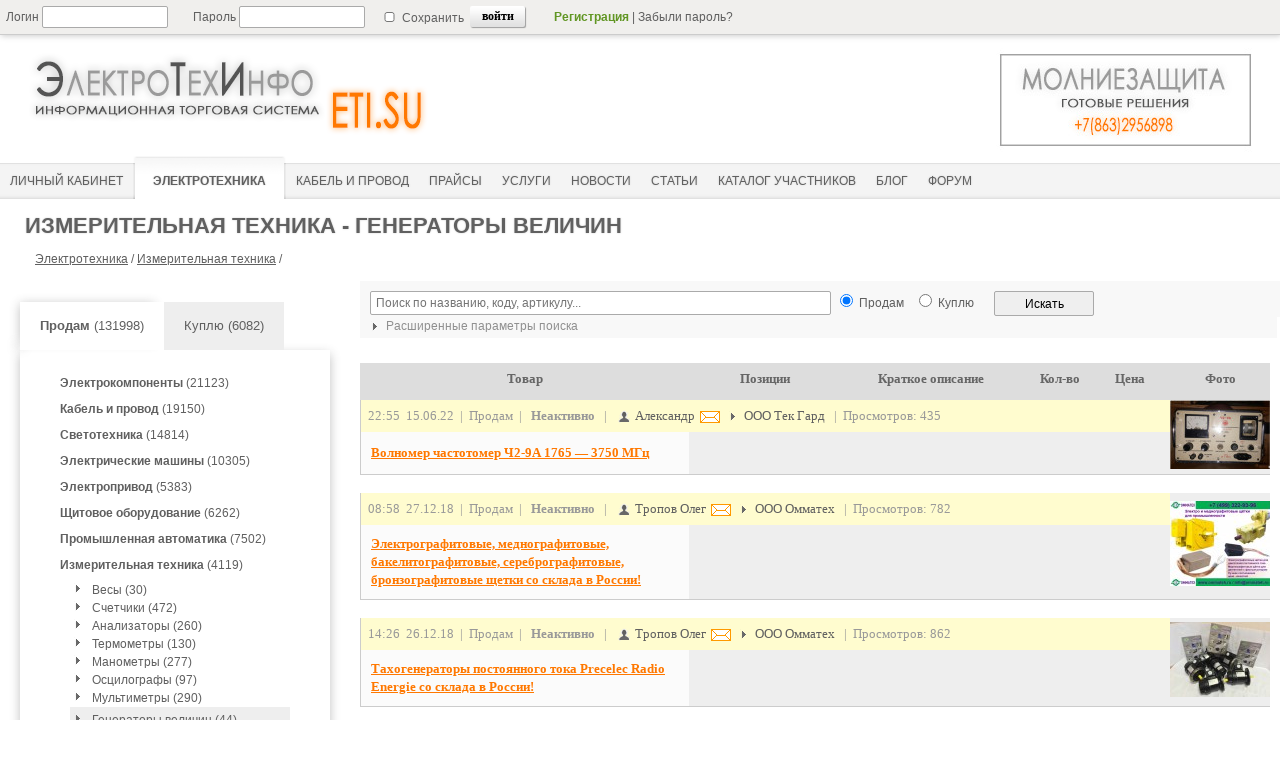

--- FILE ---
content_type: text/html; charset=utf-8
request_url: https://eti.su/elteh/measdevice/genvalue/?bs=1
body_size: 18360
content:


<!DOCTYPE html>
<html lang=ru>
<head>
	<meta http-equiv='content-type' content='text/html; charset=utf-8' />
    <meta name='rp5aafbf94241e428fa173783b953a4e09' content='1759b3913eaa0a828d18163eeb7190bc' />
<title>Электротехника / Измерительная техника / </title>
<meta name='Description' content='Электротехника / Измерительная техника / ' />

    <link rel='icon' href='https://eti.su/favicon.ico' type='image/x-icon'> 
    <link rel='shortcut icon' href='https://eti.su/favicon.ico' type='image/x-icon'>
    
    <!--[if lt IE 9]>
    <script type='text/javascript' src='/js/jquery-1.11.1.min.js'></script>
    <![endif]-->
    <!--[if gte IE 9]><!-->
    <script type='text/javascript' src='/js/jquery-2.1.1.min.js'></script>
    <!--<![endif]-->
    
    <script type='text/javascript' src='/js/arcticmodal/jquery.arcticmodal-0.3.min.js'></script>
    <link rel='stylesheet' href='/js/arcticmodal/jquery.arcticmodal-0.3.css'>
    <link rel='stylesheet' href='/js/arcticmodal/themes/simple.css'>

	<link rel='stylesheet' href='/css/main.css?ts=1769022428' type='text/css' />
    
    
    <script type='text/javascript' src='/js/main.js'></script>

    <meta name='verify-v1' content='G702tjChRf/wMRTxODt/K3/DFPC2eptZI1UqtT7Xv7U=' />
    
    <meta name='viewport' content='width=device-width, initial-scale=1.0'>


    

<!-- Yandex.RTB -->
<script>window.yaContextCb=window.yaContextCb||[]</script>
<script src="https://yandex.ru/ads/system/context.js" async></script>

<!-- Yandex.RTB R-A-51940-23 -->
<script>
setTimeout(function() {	
	
window.yaContextCb.push(()=>{
  Ya.Context.AdvManager.render({
    type: 'fullscreen',    
    platform: 'touch',
    blockId: 'R-A-51940-23'
  })
})
	
}, 15000);	
</script>


<!-- Yandex.RTB R-A-51940-26 -->
<script>window.yaContextCb.push(()=>{
  Ya.Context.AdvManager.render({
    type: 'floorAd',
    blockId: 'R-A-51940-26'
  })
})</script>
 
<style></style>

</head>
<body>

<div class='wrapper'>
  
  <div class='menu-line'>
  
    <!--noindex-->            
      <!--PHP_AUTH_USER-->
     
        <form id='login_new' method='post' action='/netcat/modules/auth/'>
          <input type='hidden' name='AuthPhase' value='1' />
          <input type='hidden' name='REQUESTED_FROM' value='/elteh/measdevice/genvalue/?bs=1' />
          <input type='hidden' name='REQUESTED_BY' value='GET' />
          <input type='hidden' name='catalogue' value='1' />
          <input type='hidden' name='sub' value='139' />
          <input type='hidden' name='cc' value='143' />  
          <input type='hidden' value='1' name='AuthPhase'>    
        
                <div class='login_input'>Логин&nbsp;<input type='text' style='width:120px;height:18px;' name='AUTH_USER' value=''/></div>
                <div class='password_input'>Пароль&nbsp;<input type='password' style='width:120px; height:18px;' name='AUTH_PW' value=''/></div>
                <div class='set_save'><input style='height:10px;' type='checkbox' name='loginsave' />&nbsp;Сохранить</div>
                <div class='key_inter_div'><input class='key_inter' type='submit' value='войти'/></div>
                                <div class='top-text'><a style='color:#619624;font-weight:bold;' rel='nofollow' href='/registration'>Регистрация</a>&nbsp;|&nbsp;<a style='color:#606060;' rel='nofollow' href='/netcat/modules/auth/password_recovery.php' style='text-decoration:none;'>Забыли пароль?</a></div>
         
        </form>
   
        
      <!--/noindex-->
   </div><!--class menu-line-->
  
   <div class='header'> 
    
    

<!-- Yandex.Metrika counter --> 
<script type="text/javascript" > (function(m,e,t,r,i,k,a){m[i]=m[i]||function(){(m[i].a=m[i].a||[]).push(arguments)}; m[i].l=1*new Date();k=e.createElement(t),a=e.getElementsByTagName(t)[0],k.async=1,k.src=r,a.parentNode.insertBefore(k,a)}) (window, document, "script", "https://mc.yandex.ru/metrika/tag.js", "ym"); ym(111626, "init", { clickmap:true, trackLinks:true, accurateTrackBounce:true, webvisor:true }); </script> <noscript><div><img src="https://mc.yandex.ru/watch/111626" style="position:absolute; left:-9999px;" alt="" /></div></noscript>
<!-- /Yandex.Metrika counter -->


       <div class='eti_logo'>
         <a href='https://eti.su'><img class='eti_logo_img' src='/images/logo_eti2.png' alt='ЭлектроТехИнфо' title='ЭлектроТехИнфо'></a>
       </div>
       <div class='ad_stroka' style="float:left; margin-top:0px;">
          </div>
       <div class='ad_pic'>
         <span class='ex-link' data-link=''><img src='/images/banners/molnie.jpg' style='width:300px; height:105px;' alt='Молниезащита' title='Молниезащита'></span>
       </div>
   
 
 
<div class='menu_container' style='height:43px; display:block; margin-top: 120px;'>

<div id="mobile-menu-icon">
  <span></span>
  <span></span>
  <span></span>
</div>

<div id="mobile-menu-nav">
  <ul>
    <li><a class='current' href='/elteh/?bs=1'><span>Электротехника</span></a></li>
    <li><a  href='/elteh/cable/?bs=1'><span>Кабель&nbsp;и&nbsp;провод</span></a></li>
    <li><a  href='/price/'><span>Прайсы</span></a></li>
    <li><a  href='/service/?bs=1'><span>Услуги</span></a></li>
    <li><a  href='/press/relisenews/'><span>Новости</span></a></li>
    <li><a  href='/articles/'><span>Статьи</span></a></li>
  </ul>
</div>

<div id='main_menu'>
      <ul>
           <li><a  href='/cabinet/' ><span>Личный кабинет</span></a></li>
<li><a class='current' href='/elteh/?bs=1'><span>Электротехника</span></a></li>
<!--li><a  href='/research/'><span>Маркетинговые исследования</span></a></li-->

<li><a  href='/elteh/cable/?bs=1'><span>Кабель&nbsp;и&nbsp;провод</span></a></li>
<li><a  href='/price/'><span>Прайсы</span></a></li>
<li><a  href='/service/?bs=1'><span>Услуги</span></a></li>
<li><a  href='/press/relisenews/'><span>Новости</span></a></li>
<li><a  href='/articles/'><span>Статьи</span></a></li>
<li><a  href='/catalog/'><span>Каталог&nbsp;участников</span></a></li>
<!--li><a  href='/sysrating/'><span>Отзывы</span></a></li-->
<li><a href='/articles2/'><span>Блог</span></a></li>
<li><a  href='/forum2/'><span>Форум</span></a></li>
                 </ul>
    </div>    
  </div>  
</div>

<script>
$(document).ready(function(){
  // При клике на иконку "бургера"
  $('#mobile-menu-icon').on('click', function(){
    // Переключаем класс 'menu-open' у <body>
    $('body').toggleClass('menu-open');
  });
});
</script>

  <div style="margin: 10px 5px 0px 5px;">


   
          <div class='strongnadtext' style='padding-top:8px;'>
            <strong>Измерительная техника - Генераторы величин</strong>                   
          </div> 
     
 
              
          <div class='malmenutext'>
           <a href='/elteh/?bs=1'>Электротехника</a> / <a href='/elteh/measdevice/?bs=1'>Измерительная техника</a> / <span id='nadtext'></span>
          </div>
 
  

  </div><!--class header-->   
  

	<div class='middle'>      

 		<div class='left-sidebar'>
        
  

 <style>
 
 
    .sell_key { 
              background-color: #FFF; 
 		      -webkit-box-shadow: -5px -3px 10px -5px rgba(50, 50, 50, 0.3);
		      -moz-box-shadow: -5px -3px 10px -5px rgba(50, 50, 50, 0.3);
		      box-shadow: -5px -3px 10px -5px rgba(50, 50, 50, 0.3);
             }   .buy_key { background-color: #eeeeee; }  

 </style>
    
<br/><br/>
<div class='sell_key'><span class='in-link' data-link='https://eti.su/elteh/?bs=1'><b>Продам</b>&nbsp;(131998)</span></div>
<div class='buy_key'><span class='in-link' data-link='https://eti.su/elteh/?bs=2'>Куплю&nbsp;(6082)</span></div>

<div class='clearboth'></div>

<script>

</script>

<div class='container_device_menu'>
<div id='container_device_menu'><ul class='sub_device_menu' style='list-style:none;'><li class='parent_sub'><a href='/elteh/element/?bs=1'><b>Электрокомпоненты</b> (21123)</a></li><li class='parent_sub'><a href='/elteh/cable/?bs=1'><b>Кабель и провод</b> (19150)</a></li><li class='parent_sub'><a href='/elteh/light/?bs=1'><b>Светотехника</b> (14814)</a></li><li class='parent_sub'><a href='/elteh/elmachine/?bs=1'><b>Электрические машины</b> (10305)</a></li><li class='parent_sub'><a href='/elteh/elprivod/?bs=1'><b>Электропривод</b> (5383)</a></li><li class='parent_sub'><a href='/elteh/schequip/?bs=1'><b>Щитовое оборудование</b> (6262)</a></li><li class='parent_sub'><a href='/elteh/promavt/?bs=1'><b>Промышленная автоматика</b> (7502)</a></li><li class='active_parent_sub'><a href='/elteh/measdevice/?bs=1'><b>Измерительная техника</b> (4119)</a> <ul class='current_open'><li>&nbsp;&nbsp;<img style='float:left;' alt='' src='/images/strel_min.png'><a href='/elteh/measdevice/scale/?bs=1'>Весы (30)</a></li><li>&nbsp;&nbsp;<img style='float:left;' alt='' src='/images/strel_min.png'><a href='/elteh/measdevice/counter/?bs=1'>Счетчики (472)</a></li><li>&nbsp;&nbsp;<img style='float:left;' alt='' src='/images/strel_min.png'><a href='/elteh/measdevice/analiz/?bs=1'>Анализаторы (260)</a></li><li>&nbsp;&nbsp;<img style='float:left;' alt='' src='/images/strel_min.png'><a href='/elteh/measdevice/termometer/?bs=1'>Термометры (130)</a></li><li>&nbsp;&nbsp;<img style='float:left;' alt='' src='/images/strel_min.png'><a href='/elteh/measdevice/manometer/?bs=1'>Манометры (277)</a></li><li>&nbsp;&nbsp;<img style='float:left;' alt='' src='/images/strel_min.png'><a href='/elteh/measdevice/oscil/?bs=1'>Осцилографы (97)</a></li><li>&nbsp;&nbsp;<img style='float:left;' alt='' src='/images/strel_min.png'><a href='/elteh/measdevice/multimeter/?bs=1'>Мультиметры (290)</a></li><li class='current_sub' >&nbsp;&nbsp;<img style='float:left;' alt='' src='/images/strel_min.png'><a href='/elteh/measdevice/genvalue/?bs=1'>Генераторы величин (44)</a></li><li>&nbsp;&nbsp;<img style='float:left;' alt='' src='/images/strel_min.png'><a href='/elteh/measdevice/schdevice/?bs=1'>Щитовые приборы (819)</a></li><li>&nbsp;&nbsp;<img style='float:left;' alt='' src='/images/strel_min.png'><a href='/elteh/measdevice/over/?bs=1'>Другое (1700)</a></li></ul></li><li class='parent_sub'><a href='/elteh/highpower/?bs=1'><b>Высоковольтная техника</b> (9768)</a></li><li class='parent_sub'><a href='/elteh/lowpowerdevice/?bs=1'><b>Низковольтная техника</b> (27828)</a></li><li class='parent_sub'><a href='/elteh/instrument/?bs=1'><b>Инструмент и принадлежности</b> (5744)</a></li></ul></div></div>


<!--div style='width:100%; margin: 20px 0 20px 0;'-->
<!--/div-->




<div id='aside1' style='width:100%; margin-top:20px;'>

<!-- Yandex.RTB R-A-51940-14 левая колонка -->
<div id="yandex_rtb_R-A-51940-14"></div>
<script>window.yaContextCb.push(()=>{
  Ya.Context.AdvManager.render({
    renderTo: 'yandex_rtb_R-A-51940-14',
    blockId: 'R-A-51940-14'
  })
})</script>

</div>

<style>
.sticky {
  position: fixed;
  top: 60px; 
  z-index: 101;
}
</style>

<script>
(function(){  
var a = document.querySelector('#aside1'), b = null;  
window.addEventListener('scroll', Ascroll, false);
document.body.addEventListener('scroll', Ascroll, false);  
function Ascroll() {
  if (b == null) {  
    var Sa = getComputedStyle(a, ''), s = '';
    for (var i = 0; i < Sa.length; i++) {  
      if (Sa[i].indexOf('overflow') == 0 || Sa[i].indexOf('padding') == 0 || Sa[i].indexOf('border') == 0 || Sa[i].indexOf('outline') == 0 || Sa[i].indexOf('box-shadow') == 0 || Sa[i].indexOf('background') == 0) {
        s += Sa[i] + ': ' +Sa.getPropertyValue(Sa[i]) + '; '
      }
    }
    b = document.createElement('div');  
    b.style.cssText = s + ' box-sizing: border-box; width: ' + a.offsetWidth + 'px;';
    a.insertBefore(b, a.firstChild);  
    var l = a.childNodes.length;
    for (var i = 1; i < l; i++) {  
      b.appendChild(a.childNodes[1]);
    }
    a.style.height = b.getBoundingClientRect().height + 'px'; 
    a.style.padding = '0';
    a.style.border = '0';  
  }
  if (a.getBoundingClientRect().top <= 0) { 
    b.className = 'sticky';
  } else {
    b.className = '';
  }
  window.addEventListener('resize', function() {
    a.children[0].style.width = getComputedStyle(a, '').width
  }, false);  
}
})()
</script>

        
        </div><!--class left-sidebar -->
 
 
		<div class='container'>
        
             <div class='content'>
             
             
<!--noindex-->             
<script type='text/javascript'>

  $(document).ready(function(){
  
    // выбор раздела  ,current_parent_sub_id:".$current_sub['Subdivision_ID']."
 function adjustRazdel_srch(){
  	var tmpSelect = $('#Razdel_srch');
        $.getJSON('/ajax/',{sajax:5,root_parent_sub:87},function(data) { tmpSelect.fillSelect(data).attr('disabled',false); adjustPodrazdel_srch(); });  		
  	  }
  
   // выбор подраздела  
 function adjustPodrazdel_srch(){

        var subname = $('#Razdel_srch').val().split('#'); //парсим sub и Hidden_Url из раздела
        var parent_sub_Value = subname[0];
        var parent_sub_Name = subname[1];
  	var tmpSelect = $('#Podrazdel_srch');
  	if(parent_sub_Value.length == 0) {
  		tmpSelect.attr('disabled','disabled');
  		tmpSelect.clearSelect();
  	} else { 
  		$.getJSON('/ajax/',{sajax:5,parent_sub:parent_sub_Value},function(data) { tmpSelect.fillSelect(data).attr('disabled',false); }); 
  	}
  }
  
  adjustRazdel_srch(); 
  $('#Razdel_srch').change(function() {  
  adjustPodrazdel_srch();
  });
  

// сохраняем значение action формы по умолчанию
  var defaultValue = '/elteh/';
 
 $('#search_form').submit(function() {

   var subname = $('#Razdel_srch').val().split('#'); //парсим sub и Hidden_Url из value раздела
   var parent_sub_Name = subname[1];
   var url_path = parent_sub_Name;
      
     if ($('#Podrazdel_srch').val()) { var url_path = $('#Podrazdel_srch').val(); }

  // устанавливаем action формы поиска выбранным разделом
     if (url_path) {
     
       $('#subsel').val('1');
     
          $('#search_form').attr('action',url_path); 
      } else { $('#subsel').val('');  $('#search_form').attr('action', defaultValue); }       

/*  alert ($('#search_form').attr('action')); 
  return false;*/

  });


  // выбор региона
  function adjustRegion(){
  	var countryValue = $('#country').val();
  	var tmpSelect = $('#region');
  	if(countryValue.length == 0) {
  		tmpSelect.attr('disabled','disabled');
  		tmpSelect.clearSelect();
  		adjustTown();
  	} else {
    
  		$.getJSON('/ajax/',{sajax:11,country:countryValue},function(data) {tmpSelect.fillSelect(data).attr('disabled',false); adjustTown(); });  		
  	}
  };
  // выбор города  
  function adjustTown(){
  	var countryValue = $('#country').val();
  	var regionValue = $('#region').val();
  	var tmpSelect = $('#town');
  	if(countryValue.length == 0||regionValue.length == 0) {
  		tmpSelect.attr('disabled','disabled');
  		tmpSelect.clearSelect();
  	} else {
  		$.getJSON('/ajax/',{sajax:12,country:countryValue,region:regionValue},function(data) { tmpSelect.fillSelect(data).attr('disabled',false); });
  	}
  };
	
  $('#country').change(function(){
  	adjustRegion(); 
  }).change();
  $('#region').change(adjustTown);
 // $('#town').change(function() { if($(this).val().length != 0) { alert('Выбор сделан!'); }});

$('#company_type').change(function(){
var num_type = $('#company_type').val(); 
$('#company_type2').val(num_type);
});

    });

</script>
<!--/noindex--> 

<!--noindex--> 
<form id='search_form' action='/elteh/measdevice/genvalue/' method='get'>

<input type=hidden name='bs' value='1'>
<input type='hidden' name='action' value='index' />
<input type='hidden' name='selc' value='1' /> <!-- признак того что форма уже отправлялась -->
<input id='subsel' type='hidden' name='subsel' value='' /> <!-- признак того что селект разделов уже выбирался -->

 
<div class='search_form_contaner'>

<div style='float:left; width:50%;'>     
<input type='text' style='width:100%;' name='srch_all' maxlength='64' value='' placeholder=' Поиск по названию, коду, артикулу...'/>


</div>
<div style='float:left; padding-left:10px;'>
<input type='radio' style='height:13px;' name='bs' checked value='1'/> <font style='font-size: 12px;'>Продам</font>
</div>
<div style='float:left; padding-left:10px;'>
<input type='radio' style='height:13px;' name='bs'  value='2'/> <font style='font-size: 12px;'>Куплю</font>
</div>
<div style='float:left; padding-left:20px;'>
<input style='height:25px; width:100px;' value='Искать' type='submit' />
</div>
  
</div>

  
 
<script type='text/javascript'>

 $(document).ready(function(){
 
 //alert($('#search_form').attr('action'));
 
 if ($('#search_form').attr('action') != '/elteh/' ) {  if (1 == 0) {$('.search_form_option').show(); } }
 
  
  $('.toglink_search').click(
   function() {
       $('.search_form_option').toggle('fast');
         if ($('.img_toglink').attr('src') == '/images/strel_min.png') { $('.img_toglink').attr('src','/images/strel90_min.png');
          } else { $('.img_toglink').attr('src','/images/strel_min.png');}
      
  });
 });
</script>
 
 
<div style='padding: 0px 0px 3px 7px; float:left; background: #F8F8F8; width:100%;'>         
  <a onclick='return false;' href='javascript:void(0);' style='font-size:12px; color:#909090;' class='toglink_search'>
   <img class='img_toglink' style='vertical-align:middle;' src='/images/strel_min.png' width='16px' height='16px'>
   Расширенные параметры поиска
  </a>
</div> 

<div class='search_form_option' style='display:none;'>

<table class='search_table_option'>  
   <tr>
       <td bgcolor='#fffee5' rowspan='3' style='width:100px;'>По разделам</td>
       <td style='width:60px; text-align:right;'>Раздел</td>
       <td style='width:206px;'><select style='width: 200px;' id='Razdel_srch' disabled='disabled'></select></td>
       <td bgcolor='#f3ffe5' rowspan='3' style='width:100px;'>По расположению</td>      
       <td style='width:60px; text-align:right;'>Страна</td>
       <td style='width:203px;'>    
         <select style='width: 200px; ' id='country' name='dev_country'><option value=''>-- Любая --</option>
         <optgroup label=' '></optgroup>
         <optgroup label='СНГ'>
           <option value='245' >Армения</option><option value='248' >Беларусь</option><option value='1894' >Казахстан</option><option value='2303' >Киргызстан</option><option value='2788' >Молдова</option><option value='3159' >Россия</option><option value='9575' >Таджикистан</option><option value='9787' >Узбекистан</option><option value='9908' >Украина</option>         </optgroup>
         <optgroup label='----------------------------'>
           <option value='4' >Австралия</option><option value='63' >Австрия</option><option value='81' >Азербайджан</option><option value='173' >Ангуилья</option><option value='177' >Аргентина</option><option value='7716093' >Арулько</option><option value='401' >Белиз</option><option value='404' >Бельгия</option><option value='425' >Бермуды</option><option value='428' >Болгария</option><option value='467' >Бразилия</option><option value='616' >Великобритания</option><option value='924' >Венгрия</option><option value='971' >Вьетнам</option><option value='994' >Гаити</option><option value='1007' >Гваделупа</option><option value='1012' >Германия</option><option value='1206' >Голландия</option><option value='2567393' >Гондурас</option><option value='277557' >Гонконг</option><option value='1258' >Греция</option><option value='1280' >Грузия</option><option value='1366' >Дания</option><option value='2577958' >Доминиканская</option><option value='1380' >Египет</option><option value='1393' >Израиль</option><option value='1451' >Индия</option><option value='277559' >Индонезия</option><option value='277561' >Иордания</option><option value='3410238' >Ирак</option><option value='1663' >Иран</option><option value='1696' >Ирландия</option><option value='1707' >Испания</option><option value='1786' >Италия</option><option value='2163' >Камерун</option><option value='2172' >Канада</option><option value='582029' >Карибы</option><option value='2297' >Кипр</option><option value='2374' >Китай</option><option value='582040' >Корея</option><option value='2430' >Коста-Рика</option><option value='582077' >Куба</option><option value='2443' >Кувейт</option><option value='2448' >Латвия</option><option value='2505884' >Ливан</option><option value='582060' >Ливан</option><option value='2509' >Ливия</option><option value='2514' >Литва</option><option value='2614' >Люксембург</option><option value='582041' >Македония</option><option value='277563' >Малайзия</option><option value='582043' >Мальта</option><option value='2617' >Мексика</option><option value='582082' >Мозамбик</option><option value='2833' >Монако</option><option value='2687701' >Монголия</option><option value='582065' >Морокко</option><option value='277551' >Нидерланды</option><option value='2837' >Новая Зеландия</option><option value='2880' >Норвегия</option><option value='582051' >О.А.Э.</option><option value='582105' >Остров Мэн</option><option value='582044' >Пакистан</option><option value='582046' >Перу</option><option value='2897' >Польша</option><option value='3141' >Португалия</option><option value='3156' >Реюньон</option><option value='277555' >Румыния</option><option value='5647' >Сальвадор</option><option value='277565' >Сингапур</option><option value='582067' >Сирия</option><option value='5666' >Словакия</option><option value='5673' >Словения</option><option value='5678' >Суринам</option><option value='5681' >США</option><option value='277567' >Тайвань</option><option value='582050' >Тайланд</option><option value='582090' >Тунис</option><option value='9638' >Туркменистан</option><option value='277569' >Туркмения</option><option value='9701' >Туркс и Кейкос</option><option value='9705' >Турция</option><option value='9782' >Уганда</option><option value='10648' >Финляндия</option><option value='10668' >Франция</option><option value='277553' >Хорватия</option><option value='10874' >Чехия</option><option value='582031' >Чили</option><option value='10904' >Швейцария</option><option value='10933' >Швеция</option><option value='582064' >Эквадор</option><option value='10968' >Эстония</option><option value='3661568' >ЮАР</option><option value='11002' >Югославия</option><option value='11014' >Южная Корея</option><option value='582106' >Ямайка</option><option value='11060' >Япония</option>         </optgroup></select>
       </td>  
   </tr>
   <tr>
       <td style='text-align:right;'>Рубрика</td>
       <td><select style='width: 200px;' id='Podrazdel_srch' disabled='disabled'></select></td>
       <td style='text-align:right;'>Регион</td>
       <td><select style='width: 200px;' id='region' class='region' name='dev_region' disabled='disabled'></select></td>
   </tr> 
   <tr>   
      <td colspan='2'></td>
      <td style='text-align:right;'>Город</td>
      <td><select style='width: 200px;' id='town' class='town' name='dev_city' disabled='disabled'></select></td>
   </tr>


 </table>
</div>


</form>
      

<!--/noindex-->

  


<div class='div_device_container'>





<div style='width:100%; padding: 0px 0px 10px 0px;'>
<!-- Yandex.RTB R-A-51940-9 -->
<div id='yandex_rtb_R-A-51940-9'></div>
<script>window.yaContextCb.push(()=>{
  Ya.Context.AdvManager.render({
    renderTo: 'yandex_rtb_R-A-51940-9',
    blockId: 'R-A-51940-9'
  })
})</script>
</div>



<table  class='devtable' cellspacing='0' width='100%'>
     <tr>
       <td class='devtd_head' width='40%'>
            <b>Товар</b>  
       </td>
       <td class='devtd_head' width='60%'>
          <table width='100%' border='0' >
             <tr>
               <td width='30%'>
                <b>Позиции</b>
               </td>
               <td width='40%'>
                <b>Краткое описание</b>
               </td>
               <td width='15%'>
                <b>Кол-во</b>
               </td>     
               <td width='15%'>
                <b>Цена</b>
               </td>
             </tr>
          </table>
       </td> 
       <td class='devtd_head' width='100px'>
         <b>Фото</b>    
       </td>                  
          </tr>
         <tr>
           <td class='devtd_inside_header' colspan='2' style='color:#999999;'>

        
22:55&nbsp;&nbsp;15.06.22&nbsp;&nbsp;|&nbsp;&nbsp;Продам&nbsp;&nbsp;|&nbsp;&nbsp;


    <font color='#999999'><b>Неактивно</b></font>
 &nbsp;&nbsp;|&nbsp;&nbsp;
 


<img style='vertical-align:middle;' src='/images/chel.png' style='width:16px; height:16px;'><a class='company_full_view_key' href='/cabinet/contactface/contactface_8723.html?isNaked=1'>
Александр</a>
<a class='company_full_view_key' href='/mailto/?usr=8311&cface=8723&isNaked=1'><img src='/images/mail_o.png' style='width:24px; height:16px; vertical-align:middle;' title='Написать письмо' ></a>
<img style='vertical-align:middle;' src='/images/strel_min.png' style='width:16px; height:16px;'> 
<a class='company_full_view_key' href='/registration/registration_8311.html?isNaked=1'>ООО Тек Гард</a>


<!--&nbsp;&nbsp;<font color='#999999'>Контактное лицо:</font-->
&nbsp;&nbsp;|&nbsp;&nbsp;Просмотров:&nbsp;435

           </td>
           <td rowspan='3' style='background: none repeat scroll 0 0 #eeeeee;'>
           
           
<a class='foto_full_view' href='/netcat_files/139/143/h_f838a5566aa35b4d5dc8ff42e3eb2118'><img src='/netcat_files/139/143/h_7cb8e2b11711c514237c859205bfe9bf' width='100' height='69' border='0' title='Волномер частотомер Ч2-9А 1765 — 3750 МГц' alt='Волномер частотомер Ч2-9А 1765 — 3750 МГц'></a></div>            
           
           </td>            
       </tr>
       <tr> 
           <td class='devtd_inside' style='vertical-align:middle; text-align:left; width:40%;'>
              <a style='color:#FF7800;' href='/elteh/measdevice/genvalue/genvalue_179031.html'><b>Волномер частотомер Ч2-9А 1765 — 3750 МГц</b></a>
           </td>
           <td bgcolor='#eeeeee' style='width:60%; vertical-align:middle; text-align:center;'> 
           
              <table border='0' style='table-layout:fixed; text-align:left; width:100%;'> 
                <tr><td width='30%'><div style='white-space:nowrap; overflow:hidden; '>&nbsp;<b></b></div></td><td width='40%'><div style='white-space:nowrap; overflow:hidden; '></div></td><td width='15%'><div style='white-space:nowrap; overflow:hidden; '></div></td><td width='15%'><div style='white-space:nowrap; overflow:hidden; '></div></td></tr>             </table>   
           
           </td>
        </tr>




         <tr>
            <td class='devtd_footer' colspan='3' >
            </td>
          </tr>
          <tr>
            <td colspan='3' style='background-color:#fff'>
               &nbsp;&nbsp;
            </td>
          </tr>
         <tr>
           <td class='devtd_inside_header' colspan='2' style='color:#999999;'>

        
08:58&nbsp;&nbsp;27.12.18&nbsp;&nbsp;|&nbsp;&nbsp;Продам&nbsp;&nbsp;|&nbsp;&nbsp;


    <font color='#999999'><b>Неактивно</b></font>
 &nbsp;&nbsp;|&nbsp;&nbsp;
 


<img style='vertical-align:middle;' src='/images/chel.png' style='width:16px; height:16px;'><a class='company_full_view_key' href='/cabinet/contactface/contactface_7489.html?isNaked=1'>
Тропов Олег</a>
<a class='company_full_view_key' href='/mailto/?usr=7136&cface=7489&isNaked=1'><img src='/images/mail_o.png' style='width:24px; height:16px; vertical-align:middle;' title='Написать письмо' ></a>
<img style='vertical-align:middle;' src='/images/strel_min.png' style='width:16px; height:16px;'> 
<a class='company_full_view_key' href='/registration/registration_7136.html?isNaked=1'>ООО Омматех</a>


<!--&nbsp;&nbsp;<font color='#999999'>Контактное лицо:</font-->
&nbsp;&nbsp;|&nbsp;&nbsp;Просмотров:&nbsp;782

           </td>
           <td rowspan='3' style='background: none repeat scroll 0 0 #eeeeee;'>
           
           
<a class='foto_full_view' href='/netcat_files/139/143/h_c6c8eda9b8ffcb6cd7f030388180bb9e'><img src='/netcat_files/139/143/h_9ee562a56f1dfc54e6ceee8362d9d5cc' width='100' height='85' border='0' title='Электрографитовые, меднографитовые, бакелитографитовые, серебрографитовые, бронзографитовые щетки со склада в России!' alt='Электрографитовые, меднографитовые, бакелитографитовые, серебрографитовые, бронзографитовые щетки со склада в России!'></a></div>            
           
           </td>            
       </tr>
       <tr> 
           <td class='devtd_inside' style='vertical-align:middle; text-align:left; width:40%;'>
              <a style='color:#FF7800;' href='/elteh/measdevice/genvalue/genvalue_155260.html'><b>Электрографитовые, меднографитовые, бакелитографитовые, серебрографитовые, бронзографитовые щетки со склада в России!</b></a>
           </td>
           <td bgcolor='#eeeeee' style='width:60%; vertical-align:middle; text-align:center;'> 
           
              <table border='0' style='table-layout:fixed; text-align:left; width:100%;'> 
                <tr><td width='30%'><div style='white-space:nowrap; overflow:hidden; '>&nbsp;<b></b></div></td><td width='40%'><div style='white-space:nowrap; overflow:hidden; '></div></td><td width='15%'><div style='white-space:nowrap; overflow:hidden; '></div></td><td width='15%'><div style='white-space:nowrap; overflow:hidden; '></div></td></tr>             </table>   
           
           </td>
        </tr>




         <tr>
            <td class='devtd_footer' colspan='3' >
            </td>
          </tr>
          <tr>
            <td colspan='3' style='background-color:#fff'>
               &nbsp;&nbsp;
            </td>
          </tr>
         <tr>
           <td class='devtd_inside_header' colspan='2' style='color:#999999;'>

        
14:26&nbsp;&nbsp;26.12.18&nbsp;&nbsp;|&nbsp;&nbsp;Продам&nbsp;&nbsp;|&nbsp;&nbsp;


    <font color='#999999'><b>Неактивно</b></font>
 &nbsp;&nbsp;|&nbsp;&nbsp;
 


<img style='vertical-align:middle;' src='/images/chel.png' style='width:16px; height:16px;'><a class='company_full_view_key' href='/cabinet/contactface/contactface_7489.html?isNaked=1'>
Тропов Олег</a>
<a class='company_full_view_key' href='/mailto/?usr=7136&cface=7489&isNaked=1'><img src='/images/mail_o.png' style='width:24px; height:16px; vertical-align:middle;' title='Написать письмо' ></a>
<img style='vertical-align:middle;' src='/images/strel_min.png' style='width:16px; height:16px;'> 
<a class='company_full_view_key' href='/registration/registration_7136.html?isNaked=1'>ООО Омматех</a>


<!--&nbsp;&nbsp;<font color='#999999'>Контактное лицо:</font-->
&nbsp;&nbsp;|&nbsp;&nbsp;Просмотров:&nbsp;862

           </td>
           <td rowspan='3' style='background: none repeat scroll 0 0 #eeeeee;'>
           
           
<a class='foto_full_view' href='/netcat_files/139/143/h_045e6114c6baaddb812d5e871b1a1a65'><img src='/netcat_files/139/143/h_a6e2f67126ffd87aa8d8542263b47af4' width='100' height='75' border='0' title='Тахогенераторы постоянного тока Precelec Radio Energie  со склада в России!' alt='Тахогенераторы постоянного тока Precelec Radio Energie  со склада в России!'></a></div>            
           
           </td>            
       </tr>
       <tr> 
           <td class='devtd_inside' style='vertical-align:middle; text-align:left; width:40%;'>
              <a style='color:#FF7800;' href='/elteh/measdevice/genvalue/genvalue_154968.html'><b>Тахогенераторы постоянного тока Precelec Radio Energie  со склада в России!</b></a>
           </td>
           <td bgcolor='#eeeeee' style='width:60%; vertical-align:middle; text-align:center;'> 
           
              <table border='0' style='table-layout:fixed; text-align:left; width:100%;'> 
                <tr><td width='30%'><div style='white-space:nowrap; overflow:hidden; '>&nbsp;<b></b></div></td><td width='40%'><div style='white-space:nowrap; overflow:hidden; '></div></td><td width='15%'><div style='white-space:nowrap; overflow:hidden; '></div></td><td width='15%'><div style='white-space:nowrap; overflow:hidden; '></div></td></tr>             </table>   
           
           </td>
        </tr>




         <tr>
            <td class='devtd_footer' colspan='3' >
            </td>
          </tr>
          <tr>
            <td colspan='3' style='background-color:#fff'>
               &nbsp;&nbsp;
            </td>
          </tr>
         <tr>
           <td class='devtd_inside_header' colspan='2' style='color:#999999;'>

        
03:41&nbsp;&nbsp;23.11.18&nbsp;&nbsp;|&nbsp;&nbsp;Продам&nbsp;&nbsp;|&nbsp;&nbsp;


    <font color='#999999'><b>Неактивно</b></font>
 &nbsp;&nbsp;|&nbsp;&nbsp;
 


<img style='vertical-align:middle;' src='/images/chel.png' style='width:16px; height:16px;'><a class='company_full_view_key' href='/cabinet/contactface/contactface_8258.html?isNaked=1'>
менеджер</a>
<a class='company_full_view_key' href='/mailto/?usr=7871&cface=8258&isNaked=1'><img src='/images/mail_o.png' style='width:24px; height:16px; vertical-align:middle;' title='Написать письмо' ></a>
<img style='vertical-align:middle;' src='/images/strel_min.png' style='width:16px; height:16px;'> 
<a class='company_full_view_key' href='/registration/registration_7871.html?isNaked=1'>Продажа промышленного оборудования</a>


<!--&nbsp;&nbsp;<font color='#999999'>Контактное лицо:</font-->
&nbsp;&nbsp;|&nbsp;&nbsp;Просмотров:&nbsp;607

           </td>
           <td rowspan='3' style='background: none repeat scroll 0 0 #eeeeee;'>
           
           
<a class='foto_full_view' href='/netcat_files/139/143/h_7649f4b0efbd921185196c30a5f5e57b'><img src='/netcat_files/139/143/h_eee0fe52120c8f834f676d426f798f67' width='100' height='25' border='0' title='N5172B-506 Генератор сигналов' alt='N5172B-506 Генератор сигналов'></a></div>            
           
           </td>            
       </tr>
       <tr> 
           <td class='devtd_inside' style='vertical-align:middle; text-align:left; width:40%;'>
              <a style='color:#FF7800;' href='/elteh/measdevice/genvalue/genvalue_148669.html'><b>N5172B-506 Генератор сигналов</b></a>
           </td>
           <td bgcolor='#eeeeee' style='width:60%; vertical-align:middle; text-align:center;'> 
           
              <table border='0' style='table-layout:fixed; text-align:left; width:100%;'> 
                <tr><td width='30%'><div style='white-space:nowrap; overflow:hidden; '>&nbsp;<b>N5172B-506</b></div></td><td width='40%'><div style='white-space:nowrap; overflow:hidden; '>Госреестр № 53063-13</div></td><td width='15%'><div style='white-space:nowrap; overflow:hidden; '>3</div></td><td width='15%'><div style='white-space:nowrap; overflow:hidden; '>2565210</div></td></tr>             </table>   
           
           </td>
        </tr>


 
        <tr>

           <td class='devtd_manufact' colspan=2 bgcolor='#eeeeee' >
            <font color='#999999'>Производитель:</font><b>&nbsp;&nbsp;США</b>
           </td>



        </tr>


         <tr>
            <td class='devtd_footer' colspan='3' >
            </td>
          </tr>
          <tr>
            <td colspan='3' style='background-color:#fff'>
               &nbsp;&nbsp;
            </td>
          </tr>
         <tr>
           <td class='devtd_inside_header' colspan='2' style='color:#999999;'>

        
03:32&nbsp;&nbsp;23.11.18&nbsp;&nbsp;|&nbsp;&nbsp;Продам&nbsp;&nbsp;|&nbsp;&nbsp;

<b>-</b>&nbsp;&nbsp;|&nbsp;&nbsp;
 


<img style='vertical-align:middle;' src='/images/chel.png' style='width:16px; height:16px;'><a class='company_full_view_key' href='/cabinet/contactface/contactface_8258.html?isNaked=1'>
менеджер</a>
<a class='company_full_view_key' href='/mailto/?usr=7871&cface=8258&isNaked=1'><img src='/images/mail_o.png' style='width:24px; height:16px; vertical-align:middle;' title='Написать письмо' ></a>
<img style='vertical-align:middle;' src='/images/strel_min.png' style='width:16px; height:16px;'> 
<a class='company_full_view_key' href='/registration/registration_7871.html?isNaked=1'>Продажа промышленного оборудования</a>


<!--&nbsp;&nbsp;<font color='#999999'>Контактное лицо:</font-->
&nbsp;&nbsp;|&nbsp;&nbsp;Просмотров:&nbsp;603

           </td>
           <td rowspan='3' style='background: none repeat scroll 0 0 #eeeeee;'>
           
           
<a class='foto_full_view' href='/netcat_files/139/143/h_3dc9e2f1bde195ecac36e295f07e590c'><img src='/netcat_files/139/143/h_0a7daab0ec6fa8632b57a2a6c6e0e62d' width='100' height='44' border='0' title='АКИП-3421 (1М) Генератор сигналов' alt='АКИП-3421 (1М) Генератор сигналов'></a></div>            
           
           </td>            
       </tr>
       <tr> 
           <td class='devtd_inside' style='vertical-align:middle; text-align:left; width:40%;'>
              <a style='color:#FF7800;' href='/elteh/measdevice/genvalue/genvalue_148667.html'><b>АКИП-3421 (1М) Генератор сигналов</b></a>
           </td>
           <td bgcolor='#eeeeee' style='width:60%; vertical-align:middle; text-align:center;'> 
           
              <table border='0' style='table-layout:fixed; text-align:left; width:100%;'> 
                <tr><td width='30%'><div style='white-space:nowrap; overflow:hidden; '>&nbsp;<b>АКИП-3421 (1М)</b></div></td><td width='40%'><div style='white-space:nowrap; overflow:hidden; '>Диапазон частот до 600 МГц (разрешение 1 мкГц)</div></td><td width='15%'><div style='white-space:nowrap; overflow:hidden; '>7</div></td><td width='15%'><div style='white-space:nowrap; overflow:hidden; '>1254300</div></td></tr>             </table>   
           
           </td>
        </tr>


 
        <tr>

           <td class='devtd_manufact' colspan=2 bgcolor='#eeeeee' >
            <font color='#999999'>Производитель:</font><b>&nbsp;&nbsp;Россия</b>
           </td>



        </tr>


         <tr>
            <td class='devtd_footer' colspan='3' >
            </td>
          </tr>
          <tr>
            <td colspan='3' style='background-color:#fff'>
               &nbsp;&nbsp;
            </td>
          </tr>
         <tr>
           <td class='devtd_inside_header' colspan='2' style='color:#999999;'>

        
03:28&nbsp;&nbsp;23.11.18&nbsp;&nbsp;|&nbsp;&nbsp;Продам&nbsp;&nbsp;|&nbsp;&nbsp;

<b>-</b>&nbsp;&nbsp;|&nbsp;&nbsp;
 


<img style='vertical-align:middle;' src='/images/chel.png' style='width:16px; height:16px;'><a class='company_full_view_key' href='/cabinet/contactface/contactface_8258.html?isNaked=1'>
менеджер</a>
<a class='company_full_view_key' href='/mailto/?usr=7871&cface=8258&isNaked=1'><img src='/images/mail_o.png' style='width:24px; height:16px; vertical-align:middle;' title='Написать письмо' ></a>
<img style='vertical-align:middle;' src='/images/strel_min.png' style='width:16px; height:16px;'> 
<a class='company_full_view_key' href='/registration/registration_7871.html?isNaked=1'>Продажа промышленного оборудования</a>


<!--&nbsp;&nbsp;<font color='#999999'>Контактное лицо:</font-->
&nbsp;&nbsp;|&nbsp;&nbsp;Просмотров:&nbsp;674

           </td>
           <td rowspan='3' style='background: none repeat scroll 0 0 #eeeeee;'>
           
           
<a class='foto_full_view' href='/netcat_files/139/143/h_9ad7cc955d2d347889f7d864791986fd'><img src='/netcat_files/139/143/h_53b986957ff590461bf775d26d55569b' width='100' height='57' border='0' title='Г4-225 Генератор сигналов' alt='Г4-225 Генератор сигналов'></a></div>            
           
           </td>            
       </tr>
       <tr> 
           <td class='devtd_inside' style='vertical-align:middle; text-align:left; width:40%;'>
              <a style='color:#FF7800;' href='/elteh/measdevice/genvalue/genvalue_148666.html'><b>Г4-225 Генератор сигналов</b></a>
           </td>
           <td bgcolor='#eeeeee' style='width:60%; vertical-align:middle; text-align:center;'> 
           
              <table border='0' style='table-layout:fixed; text-align:left; width:100%;'> 
                <tr><td width='30%'><div style='white-space:nowrap; overflow:hidden; '>&nbsp;<b>Г4-225</b></div></td><td width='40%'><div style='white-space:nowrap; overflow:hidden; '>Госреестр № 48373-11</div></td><td width='15%'><div style='white-space:nowrap; overflow:hidden; '>3</div></td><td width='15%'><div style='white-space:nowrap; overflow:hidden; '>1320100</div></td></tr>             </table>   
           
           </td>
        </tr>


 
        <tr>

           <td class='devtd_manufact' colspan=2 bgcolor='#eeeeee' >
            <font color='#999999'>Производитель:</font><b>&nbsp;&nbsp;Россия</b>
           </td>



        </tr>


         <tr>
            <td class='devtd_footer' colspan='3' >
            </td>
          </tr>
          <tr>
            <td colspan='3' style='background-color:#fff'>
               &nbsp;&nbsp;
            </td>
          </tr>
         <tr>
           <td class='devtd_inside_header' colspan='2' style='color:#999999;'>

        
14:41&nbsp;&nbsp;13.09.18&nbsp;&nbsp;|&nbsp;&nbsp;Продам&nbsp;&nbsp;|&nbsp;&nbsp;


    <font color='#999999'><b>Неактивно</b></font>
 &nbsp;&nbsp;|&nbsp;&nbsp;
 


<img style='vertical-align:middle;' src='/images/chel.png' style='width:16px; height:16px;'><a class='company_full_view_key' href='/cabinet/contactface/contactface_7628.html?isNaked=1'>
Алексей Анатольевич</a>
<a class='company_full_view_key' href='/mailto/?usr=7269&cface=7628&isNaked=1'><img src='/images/mail_o.png' style='width:24px; height:16px; vertical-align:middle;' title='Написать письмо' ></a>
<img style='vertical-align:middle;' src='/images/strel_min.png' style='width:16px; height:16px;'> 
<a class='company_full_view_key' href='/registration/registration_7269.html?isNaked=1'>Алексей</a>


<!--&nbsp;&nbsp;<font color='#999999'>Контактное лицо:</font-->
&nbsp;&nbsp;|&nbsp;&nbsp;Просмотров:&nbsp;763

           </td>
           <td rowspan='3' style='background: none repeat scroll 0 0 #eeeeee;'>
           
           
<a class='foto_full_view' href='/netcat_files/139/143/h_d6f40653902303e365eb3214346812b7'><img src='/netcat_files/139/143/h_a743f4696e1d9e7b0895d6c50ca6c942' width='100' height='100' border='0' title='САТУРН-М1 - Устройство для проверки автоматических выключателей (до 12 ка)' alt='САТУРН-М1 - Устройство для проверки автоматических выключателей (до 12 ка)'></a></div>            
           
           </td>            
       </tr>
       <tr> 
           <td class='devtd_inside' style='vertical-align:middle; text-align:left; width:40%;'>
              <a style='color:#FF7800;' href='/elteh/measdevice/genvalue/genvalue_145226.html'><b>САТУРН-М1 - Устройство для проверки автоматических выключателей (до 12 ка)</b></a>
           </td>
           <td bgcolor='#eeeeee' style='width:60%; vertical-align:middle; text-align:center;'> 
           
              <table border='0' style='table-layout:fixed; text-align:left; width:100%;'> 
                <tr><td width='30%'><div style='white-space:nowrap; overflow:hidden; '>&nbsp;<b>САТУРН-М1</b></div></td><td width='40%'><div style='white-space:nowrap; overflow:hidden; '>Устройство для проверки автоматических выключателей</div></td><td width='15%'><div style='white-space:nowrap; overflow:hidden; '></div></td><td width='15%'><div style='white-space:nowrap; overflow:hidden; '>28000</div></td></tr>             </table>   
           
           </td>
        </tr>




         <tr>
            <td class='devtd_footer' colspan='3' >
            </td>
          </tr>
          <tr>
            <td colspan='3' style='background-color:#fff'>
               &nbsp;&nbsp;
            </td>
          </tr>
         <tr>
           <td class='devtd_inside_header' colspan='2' style='color:#999999;'>

        
16:24&nbsp;&nbsp;08.09.17&nbsp;&nbsp;|&nbsp;&nbsp;Продам&nbsp;&nbsp;|&nbsp;&nbsp;

<b>-</b>&nbsp;&nbsp;|&nbsp;&nbsp;
 


<img style='vertical-align:middle;' src='/images/chel.png' style='width:16px; height:16px;'><a class='company_full_view_key' href='/cabinet/contactface/contactface_7957.html?isNaked=1'>
Полтавец Игорь Игоревич</a>
<a class='company_full_view_key' href='/mailto/?usr=7584&cface=7957&isNaked=1'><img src='/images/mail_o.png' style='width:24px; height:16px; vertical-align:middle;' title='Написать письмо' ></a>
<img style='vertical-align:middle;' src='/images/strel_min.png' style='width:16px; height:16px;'> 
<a class='company_full_view_key' href='/registration/registration_7584.html?isNaked=1'>ООО СИТЭК Прибор</a>


<!--&nbsp;&nbsp;<font color='#999999'>Контактное лицо:</font-->
&nbsp;&nbsp;|&nbsp;&nbsp;Просмотров:&nbsp;988

           </td>
           <td rowspan='3' style='background: none repeat scroll 0 0 #eeeeee;'>
           
           
<a class='foto_full_view' href='/netcat_files/139/143/h_382b020fed0b6938949e9c52a658a9c3'><img src='/netcat_files/139/143/h_6cd9a5dedc52725ac7eefebb063ae0fd' width='100' height='69' border='0' title='DP811A Источник питания' alt='DP811A Источник питания'></a></div>            
           
           </td>            
       </tr>
       <tr> 
           <td class='devtd_inside' style='vertical-align:middle; text-align:left; width:40%;'>
              <a style='color:#FF7800;' href='/elteh/measdevice/genvalue/genvalue_136868.html'><b>DP811A Источник питания</b></a>
           </td>
           <td bgcolor='#eeeeee' style='width:60%; vertical-align:middle; text-align:center;'> 
           
              <table border='0' style='table-layout:fixed; text-align:left; width:100%;'> 
                <tr><td width='30%'><div style='white-space:nowrap; overflow:hidden; '>&nbsp;<b></b></div></td><td width='40%'><div style='white-space:nowrap; overflow:hidden; '></div></td><td width='15%'><div style='white-space:nowrap; overflow:hidden; '></div></td><td width='15%'><div style='white-space:nowrap; overflow:hidden; '></div></td></tr>             </table>   
           
           </td>
        </tr>




         <tr>
            <td class='devtd_footer' colspan='3' >
            </td>
          </tr>
          <tr>
            <td colspan='3' style='background-color:#fff'>
               &nbsp;&nbsp;
            </td>
          </tr>
         <tr>
           <td class='devtd_inside_header' colspan='2' style='color:#999999;'>

        
16:21&nbsp;&nbsp;08.09.17&nbsp;&nbsp;|&nbsp;&nbsp;Продам&nbsp;&nbsp;|&nbsp;&nbsp;

<b>-</b>&nbsp;&nbsp;|&nbsp;&nbsp;
 


<img style='vertical-align:middle;' src='/images/chel.png' style='width:16px; height:16px;'><a class='company_full_view_key' href='/cabinet/contactface/contactface_7957.html?isNaked=1'>
Полтавец Игорь Игоревич</a>
<a class='company_full_view_key' href='/mailto/?usr=7584&cface=7957&isNaked=1'><img src='/images/mail_o.png' style='width:24px; height:16px; vertical-align:middle;' title='Написать письмо' ></a>
<img style='vertical-align:middle;' src='/images/strel_min.png' style='width:16px; height:16px;'> 
<a class='company_full_view_key' href='/registration/registration_7584.html?isNaked=1'>ООО СИТЭК Прибор</a>


<!--&nbsp;&nbsp;<font color='#999999'>Контактное лицо:</font-->
&nbsp;&nbsp;|&nbsp;&nbsp;Просмотров:&nbsp;1005

           </td>
           <td rowspan='3' style='background: none repeat scroll 0 0 #eeeeee;'>
           
           
<a class='foto_full_view' href='/netcat_files/139/143/h_dec1132fe4552565fce750e7243d752a'><img src='/netcat_files/139/143/h_e65c1559bf74d31b3d8fc0e5d3bd43df' width='100' height='46' border='0' title='Генератор сигналов Г4-176Б' alt='Генератор сигналов Г4-176Б'></a></div>            
           
           </td>            
       </tr>
       <tr> 
           <td class='devtd_inside' style='vertical-align:middle; text-align:left; width:40%;'>
              <a style='color:#FF7800;' href='/elteh/measdevice/genvalue/genvalue_136866.html'><b>Генератор сигналов Г4-176Б</b></a>
           </td>
           <td bgcolor='#eeeeee' style='width:60%; vertical-align:middle; text-align:center;'> 
           
              <table border='0' style='table-layout:fixed; text-align:left; width:100%;'> 
                <tr><td width='30%'><div style='white-space:nowrap; overflow:hidden; '>&nbsp;<b></b></div></td><td width='40%'><div style='white-space:nowrap; overflow:hidden; '></div></td><td width='15%'><div style='white-space:nowrap; overflow:hidden; '></div></td><td width='15%'><div style='white-space:nowrap; overflow:hidden; '></div></td></tr>             </table>   
           
           </td>
        </tr>




         <tr>
            <td class='devtd_footer' colspan='3' >
            </td>
          </tr>
          <tr>
            <td colspan='3' style='background-color:#fff'>
               &nbsp;&nbsp;
            </td>
          </tr>
         <tr>
           <td class='devtd_inside_header' colspan='2' style='color:#999999;'>

        
12:43&nbsp;&nbsp;17.07.17&nbsp;&nbsp;|&nbsp;&nbsp;Продам&nbsp;&nbsp;|&nbsp;&nbsp;

<b>-</b>&nbsp;&nbsp;|&nbsp;&nbsp;
 


<img style='vertical-align:middle;' src='/images/chel.png' style='width:16px; height:16px;'><a class='company_full_view_key' href='/cabinet/contactface/contactface_7919.html?isNaked=1'>
Андрей Новоселов</a>
<a class='company_full_view_key' href='/mailto/?usr=7547&cface=7919&isNaked=1'><img src='/images/mail_o.png' style='width:24px; height:16px; vertical-align:middle;' title='Написать письмо' ></a>
<img style='vertical-align:middle;' src='/images/strel_min.png' style='width:16px; height:16px;'> 
<a class='company_full_view_key' href='/registration/registration_7547.html?isNaked=1'>ООО "Амитрон-ЭК" представительство в Крыму</a>


<!--&nbsp;&nbsp;<font color='#999999'>Контактное лицо:</font-->
&nbsp;&nbsp;|&nbsp;&nbsp;Просмотров:&nbsp;993

           </td>
           <td rowspan='3' style='background: none repeat scroll 0 0 #eeeeee;'>
           
           
<a class='foto_full_view' href='/netcat_files/139/143/h_3f9c5c2ccc104fe85ccbaa78b2ca4585'><img src='/netcat_files/139/143/h_bdc7d3047f4d5552f48a2602a7d4fec1' width='100' height='100' border='0' title='ТРМ1-Щ2.У.С3 Измеритель-регулятор одноканальный, ОВЕН' alt='ТРМ1-Щ2.У.С3 Измеритель-регулятор одноканальный, ОВЕН'></a></div>            
           
           </td>            
       </tr>
       <tr> 
           <td class='devtd_inside' style='vertical-align:middle; text-align:left; width:40%;'>
              <a style='color:#FF7800;' href='/elteh/measdevice/genvalue/genvalue_135011.html'><b>ТРМ1-Щ2.У.С3 Измеритель-регулятор одноканальный, ОВЕН</b></a>
           </td>
           <td bgcolor='#eeeeee' style='width:60%; vertical-align:middle; text-align:center;'> 
           
              <table border='0' style='table-layout:fixed; text-align:left; width:100%;'> 
                <tr><td width='30%'><div style='white-space:nowrap; overflow:hidden; '>&nbsp;<b>ТРМ1-Щ2.У.С3</b></div></td><td width='40%'><div style='white-space:nowrap; overflow:hidden; '></div></td><td width='15%'><div style='white-space:nowrap; overflow:hidden; '>1 шт</div></td><td width='15%'><div style='white-space:nowrap; overflow:hidden; '>3 780</div></td></tr>             </table>   
           
           </td>
        </tr>


 
        <tr>

           <td class='devtd_manufact' colspan=2 bgcolor='#eeeeee' >
            <font color='#999999'>Производитель:</font><b>&nbsp;&nbsp;ОВЕН</b>
           </td>



        </tr>


         <tr>
            <td class='devtd_footer' colspan='3' >
            </td>
          </tr>
          <tr>
            <td colspan='3' style='background-color:#fff'>
               &nbsp;&nbsp;
            </td>
          </tr>
         <tr>
           <td class='devtd_inside_header' colspan='2' style='color:#999999;'>

        
19:48&nbsp;&nbsp;05.06.17&nbsp;&nbsp;|&nbsp;&nbsp;Продам&nbsp;&nbsp;|&nbsp;&nbsp;


    <font color='#999999'><b>Неактивно</b></font>
 &nbsp;&nbsp;|&nbsp;&nbsp;
 


<img style='vertical-align:middle;' src='/images/chel.png' style='width:16px; height:16px;'><a class='company_full_view_key' href='/cabinet/contactface/contactface_4870.html?isNaked=1'>
Отдел продаж ООО "ВИК-Энерго"</a>
<a class='company_full_view_key' href='/mailto/?usr=4605&cface=4870&isNaked=1'><img src='/images/mail_o.png' style='width:24px; height:16px; vertical-align:middle;' title='Написать письмо' ></a>
<img style='vertical-align:middle;' src='/images/strel_min.png' style='width:16px; height:16px;'> 
<a class='company_full_view_key' href='/registration/registration_4605.html?isNaked=1'>ООО Вик-Энерго</a>


<!--&nbsp;&nbsp;<font color='#999999'>Контактное лицо:</font-->
&nbsp;&nbsp;|&nbsp;&nbsp;Просмотров:&nbsp;1418

           </td>
           <td rowspan='3' style='background: none repeat scroll 0 0 #eeeeee;'>
           
           
<a class='foto_full_view' href='/netcat_files/139/143/h_85ceb06e80c0908b40d0629011a84b4d'><img src='/netcat_files/139/143/h_d9c755bc9f31df95eeb0347e5cf4e738' width='72' height='100' border='0' title='ВИК-Энерго - купить абсолютный, инкрементальный оптический энкодер Kubler в нашей компании' alt='ВИК-Энерго - купить абсолютный, инкрементальный оптический энкодер Kubler в нашей компании'></a></div>            
           
           </td>            
       </tr>
       <tr> 
           <td class='devtd_inside' style='vertical-align:middle; text-align:left; width:40%;'>
              <a style='color:#FF7800;' href='/elteh/measdevice/genvalue/genvalue_134218.html'><b>ВИК-Энерго - купить абсолютный, инкрементальный оптический энкодер Kubler в нашей компании</b></a>
           </td>
           <td bgcolor='#eeeeee' style='width:60%; vertical-align:middle; text-align:center;'> 
           
              <table border='0' style='table-layout:fixed; text-align:left; width:100%;'> 
                <tr><td width='30%'><div style='white-space:nowrap; overflow:hidden;  background-color: #ffffff; '>1.&nbsp;<b>Оптический энкодер Kubler</b></div></td><td width='40%' style='padding-left: 15px;'><div style='white-space:nowrap; overflow:hidden; '></div></td><td width='15%' style='padding-left: 15px;'><div style='white-space:nowrap; overflow:hidden; '></div></td><td width='15%' style='padding-left: 15px;'><div style='white-space:nowrap; overflow:hidden; '></div></td></tr><tr><td width='30%'><div style='white-space:nowrap; overflow:hidden;  background-color: #ffffff; '>2.&nbsp;<b>Абсолютный энкодер Kubler</b></div></td><td width='40%' style='padding-left: 15px;'><div style='white-space:nowrap; overflow:hidden; '></div></td><td width='15%' style='padding-left: 15px;'><div style='white-space:nowrap; overflow:hidden; '></div></td><td width='15%' style='padding-left: 15px;'><div style='white-space:nowrap; overflow:hidden; '></div></td></tr><tr><td width='30%'><div style='white-space:nowrap; overflow:hidden;  background-color: #ffffff; '>3.&nbsp;<b>Инкрементальный энкодер Kubler</b></div></td><td width='40%' style='padding-left: 15px;'><div style='white-space:nowrap; overflow:hidden; '></div></td><td width='15%' style='padding-left: 15px;'><div style='white-space:nowrap; overflow:hidden; '></div></td><td width='15%' style='padding-left: 15px;'><div style='white-space:nowrap; overflow:hidden; '></div></td></tr>             </table>   
           
           </td>
        </tr>




         <tr>
            <td colspan='3' class='devtd_note' > 
             <font color='#999999'>Примечание:</font> &nbsp;&nbsp;<i>ВИК-Энерго, купить энкодер Kubler</i>
            </td>
         </tr>

         <tr>
            <td class='devtd_footer' colspan='3' >
            </td>
          </tr>
          <tr>
            <td colspan='3' style='background-color:#fff'>
               &nbsp;&nbsp;
            </td>
          </tr>
         <tr>
           <td class='devtd_inside_header' colspan='2' style='color:#999999;'>

        
19:10&nbsp;&nbsp;05.06.17&nbsp;&nbsp;|&nbsp;&nbsp;Продам&nbsp;&nbsp;|&nbsp;&nbsp;


    <font color='#999999'><b>Неактивно</b></font>
 &nbsp;&nbsp;|&nbsp;&nbsp;
 


<img style='vertical-align:middle;' src='/images/chel.png' style='width:16px; height:16px;'><a class='company_full_view_key' href='/cabinet/contactface/contactface_4870.html?isNaked=1'>
Отдел продаж ООО "ВИК-Энерго"</a>
<a class='company_full_view_key' href='/mailto/?usr=4605&cface=4870&isNaked=1'><img src='/images/mail_o.png' style='width:24px; height:16px; vertical-align:middle;' title='Написать письмо' ></a>
<img style='vertical-align:middle;' src='/images/strel_min.png' style='width:16px; height:16px;'> 
<a class='company_full_view_key' href='/registration/registration_4605.html?isNaked=1'>ООО Вик-Энерго</a>


<!--&nbsp;&nbsp;<font color='#999999'>Контактное лицо:</font-->
&nbsp;&nbsp;|&nbsp;&nbsp;Просмотров:&nbsp;1605

           </td>
           <td rowspan='3' style='background: none repeat scroll 0 0 #eeeeee;'>
           
           
<a class='foto_full_view' href='/netcat_files/139/143/h_eeb8361268442cc1c32d32625f15c763'><img src='/netcat_files/139/143/h_84cd78038d3c3c73c5e6f2daa023e69a' width='72' height='100' border='0' title='ВИК-Энерго - Купить тахогенераторы, оптические энкодеры, дачики Baumer Hubner в нашей компании' alt='ВИК-Энерго - Купить тахогенераторы, оптические энкодеры, дачики Baumer Hubner в нашей компании'></a></div>            
           
           </td>            
       </tr>
       <tr> 
           <td class='devtd_inside' style='vertical-align:middle; text-align:left; width:40%;'>
              <a style='color:#FF7800;' href='/elteh/measdevice/genvalue/genvalue_134217.html'><b>ВИК-Энерго - Купить тахогенераторы, оптические энкодеры, дачики Baumer Hubner в нашей компании</b></a>
           </td>
           <td bgcolor='#eeeeee' style='width:60%; vertical-align:middle; text-align:center;'> 
           
              <table border='0' style='table-layout:fixed; text-align:left; width:100%;'> 
                <tr><td width='30%'><div style='white-space:nowrap; overflow:hidden;  background-color: #ffffff; '>1.&nbsp;<b>Тахогенераторы постоянного тока  Baumer Hubner</b></div></td><td width='40%' style='padding-left: 15px;'><div style='white-space:nowrap; overflow:hidden; '></div></td><td width='15%' style='padding-left: 15px;'><div style='white-space:nowrap; overflow:hidden; '></div></td><td width='15%' style='padding-left: 15px;'><div style='white-space:nowrap; overflow:hidden; '></div></td></tr><tr><td width='30%'><div style='white-space:nowrap; overflow:hidden;  background-color: #ffffff; '>2.&nbsp;<b>Оптические, абсолютные, инкрементальные энкодеры Baumer Hubner</b></div></td><td width='40%' style='padding-left: 15px;'><div style='white-space:nowrap; overflow:hidden; '></div></td><td width='15%' style='padding-left: 15px;'><div style='white-space:nowrap; overflow:hidden; '></div></td><td width='15%' style='padding-left: 15px;'><div style='white-space:nowrap; overflow:hidden; '></div></td></tr><tr><td width='30%'><div style='white-space:nowrap; overflow:hidden;  background-color: #ffffff; '>3.&nbsp;<b>Специализированные датчики обратной связи Baumer Hubner</b></div></td><td width='40%' style='padding-left: 15px;'><div style='white-space:nowrap; overflow:hidden; '></div></td><td width='15%' style='padding-left: 15px;'><div style='white-space:nowrap; overflow:hidden; '></div></td><td width='15%' style='padding-left: 15px;'><div style='white-space:nowrap; overflow:hidden; '></div></td></tr>             </table>   
           
           </td>
        </tr>


 
        <tr>

           <td class='devtd_manufact' colspan=2 bgcolor='#eeeeee' >
            <font color='#999999'>Производитель:</font><b>&nbsp;&nbsp;Baumer Hubner, Baumer Huebner, Baumer Thalheim</b>
           </td>



        </tr>


         <tr>
            <td colspan='3' class='devtd_note' > 
             <font color='#999999'>Примечание:</font> &nbsp;&nbsp;<i>Тахогенераторы, оптические энкодеры, дачики Baumer Hubner, ВИК-Энерго</i>
            </td>
         </tr>

         <tr>
            <td class='devtd_footer' colspan='3' >
            </td>
          </tr>
          <tr>
            <td colspan='3' style='background-color:#fff'>
               &nbsp;&nbsp;
            </td>
          </tr>
         <tr>
           <td class='devtd_inside_header' colspan='2' style='color:#999999;'>

        
16:50&nbsp;&nbsp;19.08.16&nbsp;&nbsp;|&nbsp;&nbsp;Продам&nbsp;&nbsp;|&nbsp;&nbsp;

<b>-</b>&nbsp;&nbsp;|&nbsp;&nbsp;
 


<img style='vertical-align:middle;' src='/images/chel.png' style='width:16px; height:16px;'><a class='company_full_view_key' href='/cabinet/contactface/contactface_7401.html?isNaked=1'>
Дмитрий</a>
<a class='company_full_view_key' href='/mailto/?usr=7052&cface=7401&isNaked=1'><img src='/images/mail_o.png' style='width:24px; height:16px; vertical-align:middle;' title='Написать письмо' ></a>
<img style='vertical-align:middle;' src='/images/strel_min.png' style='width:16px; height:16px;'> 
<a class='company_full_view_key' href='/registration/registration_7052.html?isNaked=1'>ИП Яковлев Д.А.</a>


<!--&nbsp;&nbsp;<font color='#999999'>Контактное лицо:</font-->
&nbsp;&nbsp;|&nbsp;&nbsp;Просмотров:&nbsp;1766

           </td>
           <td rowspan='3' style='background: none repeat scroll 0 0 #eeeeee;'>
           
           
            
           
           </td>            
       </tr>
       <tr> 
           <td class='devtd_inside' style='vertical-align:middle; text-align:left; width:40%;'>
              <a style='color:#FF7800;' href='/elteh/measdevice/genvalue/genvalue_127888.html'><b>Высокочастотные генераторы</b></a>
           </td>
           <td bgcolor='#eeeeee' style='width:60%; vertical-align:middle; text-align:center;'> 
           
              <table border='0' style='table-layout:fixed; text-align:left; width:100%;'> 
                <tr><td width='30%'><div style='white-space:nowrap; overflow:hidden; '>&nbsp;<b></b></div></td><td width='40%'><div style='white-space:nowrap; overflow:hidden; '></div></td><td width='15%'><div style='white-space:nowrap; overflow:hidden; '></div></td><td width='15%'><div style='white-space:nowrap; overflow:hidden; '></div></td></tr>             </table>   
           
           </td>
        </tr>




         <tr>
            <td class='devtd_footer' colspan='3' >
            </td>
          </tr>
          <tr>
            <td colspan='3' style='background-color:#fff'>
               &nbsp;&nbsp;
            </td>
          </tr>
         <tr>
           <td class='devtd_inside_header' colspan='2' style='color:#999999;'>

        
22:21&nbsp;&nbsp;13.10.15&nbsp;&nbsp;|&nbsp;&nbsp;Продам&nbsp;&nbsp;|&nbsp;&nbsp;

<b>-</b>&nbsp;&nbsp;|&nbsp;&nbsp;
 


<img style='vertical-align:middle;' src='/images/chel.png' style='width:16px; height:16px;'><a class='company_full_view_key' href='/cabinet/contactface/contactface_7183.html?isNaked=1'>
менеджер по продажам</a>
<a class='company_full_view_key' href='/mailto/?usr=6847&cface=7183&isNaked=1'><img src='/images/mail_o.png' style='width:24px; height:16px; vertical-align:middle;' title='Написать письмо' ></a>
<img style='vertical-align:middle;' src='/images/strel_min.png' style='width:16px; height:16px;'> 
<a class='company_full_view_key' href='/registration/registration_6847.html?isNaked=1'>ООО «ЭМТВК-ГРУПП»</a>


<!--&nbsp;&nbsp;<font color='#999999'>Контактное лицо:</font-->
&nbsp;&nbsp;|&nbsp;&nbsp;Просмотров:&nbsp;2112

           </td>
           <td rowspan='3' style='background: none repeat scroll 0 0 #eeeeee;'>
           
           
<a class='foto_full_view' href='/netcat_files/139/143/h_7db6c942c3bfbf7cfe49b8bd2e02842c'><img src='/netcat_files/139/143/h_5a9b4178f4f587cf6888b603a67959f7' width='100' height='100' border='0' title='Трехфазные синхронные генераторы в морском исполнении' alt='Трехфазные синхронные генераторы в морском исполнении'></a></div>            
           
           </td>            
       </tr>
       <tr> 
           <td class='devtd_inside' style='vertical-align:middle; text-align:left; width:40%;'>
              <a style='color:#FF7800;' href='/elteh/measdevice/genvalue/genvalue_115875.html'><b>Трехфазные синхронные генераторы в морском исполнении</b></a>
           </td>
           <td bgcolor='#eeeeee' style='width:60%; vertical-align:middle; text-align:center;'> 
           
              <table border='0' style='table-layout:fixed; text-align:left; width:100%;'> 
                <tr><td width='30%'><div style='white-space:nowrap; overflow:hidden; '>&nbsp;<b></b></div></td><td width='40%'><div style='white-space:nowrap; overflow:hidden; '></div></td><td width='15%'><div style='white-space:nowrap; overflow:hidden; '></div></td><td width='15%'><div style='white-space:nowrap; overflow:hidden; '></div></td></tr>             </table>   
           
           </td>
        </tr>


 
        <tr>

           <td class='devtd_manufact' colspan=2 bgcolor='#eeeeee' >
            <font color='#999999'>Производитель:</font><b>&nbsp;&nbsp;ООО «ЭМТВК-ГРУПП»</b>
           </td>



        </tr>


         <tr>
            <td class='devtd_footer' colspan='3' >
            </td>
          </tr>
          <tr>
            <td colspan='3' style='background-color:#fff'>
               &nbsp;&nbsp;
            </td>
          </tr>
         <tr>
           <td class='devtd_inside_header' colspan='2' style='color:#999999;'>

        
12:01&nbsp;&nbsp;30.09.15&nbsp;&nbsp;|&nbsp;&nbsp;Продам&nbsp;&nbsp;|&nbsp;&nbsp;

<b>-</b>&nbsp;&nbsp;|&nbsp;&nbsp;
 


<img style='vertical-align:middle;' src='/images/chel.png' style='width:16px; height:16px;'><a class='company_full_view_key' href='/cabinet/contactface/contactface_7121.html?isNaked=1'>
Анатолий</a>
<a class='company_full_view_key' href='/mailto/?usr=6786&cface=7121&isNaked=1'><img src='/images/mail_o.png' style='width:24px; height:16px; vertical-align:middle;' title='Написать письмо' ></a>
<img style='vertical-align:middle;' src='/images/strel_min.png' style='width:16px; height:16px;'> 
<a class='company_full_view_key' href='/registration/registration_6786.html?isNaked=1'>ООО "Электротехническая компания Мобил Плюс "</a>


<!--&nbsp;&nbsp;<font color='#999999'>Контактное лицо:</font-->
&nbsp;&nbsp;|&nbsp;&nbsp;Просмотров:&nbsp;2471

           </td>
           <td rowspan='3' style='background: none repeat scroll 0 0 #eeeeee;'>
           
           
<a class='foto_full_view' href='/netcat_files/139/143/h_bbcadf98b3d61dae196e709709e92d81'><img src='/netcat_files/139/143/h_549cebdef3317c47447fd616b8a65de1' width='100' height='58' border='0' title='Генератор сигналов низкочастотный Г-3 102.' alt='Генератор сигналов низкочастотный Г-3 102.'></a></div>            
           
           </td>            
       </tr>
       <tr> 
           <td class='devtd_inside' style='vertical-align:middle; text-align:left; width:40%;'>
              <a style='color:#FF7800;' href='/elteh/measdevice/genvalue/genvalue_115446.html'><b>Генератор сигналов низкочастотный Г-3 102.</b></a>
           </td>
           <td bgcolor='#eeeeee' style='width:60%; vertical-align:middle; text-align:center;'> 
           
              <table border='0' style='table-layout:fixed; text-align:left; width:100%;'> 
                <tr><td width='30%'><div style='white-space:nowrap; overflow:hidden; '>&nbsp;<b>Генератор сигналов низкочастотный Г-3 102.</b></div></td><td width='40%'><div style='white-space:nowrap; overflow:hidden; '>Диапазон частот 20 Гц - 200 кГц 4 под диапазона</div></td><td width='15%'><div style='white-space:nowrap; overflow:hidden; '>1</div></td><td width='15%'><div style='white-space:nowrap; overflow:hidden; '>13217.42</div></td></tr>             </table>   
           
           </td>
        </tr>


 
        <tr>

           <td class='devtd_manufact' colspan=2 bgcolor='#eeeeee' >
            <font color='#999999'>Производитель:</font><b>&nbsp;&nbsp;СССР</b>
           </td>



        </tr>


         <tr>
            <td colspan='3' class='devtd_note' > 
             <font color='#999999'>Примечание:</font> &nbsp;&nbsp;<i>С учетом НДС, без доставки по Москве.</i>
            </td>
         </tr>

         <tr>
            <td class='devtd_footer' colspan='3' >
            </td>
          </tr>
          <tr>
            <td colspan='3' style='background-color:#fff'>
               &nbsp;&nbsp;
            </td>
          </tr>
         <tr>
           <td class='devtd_inside_header' colspan='2' style='color:#999999;'>

        
20:17&nbsp;&nbsp;13.10.14&nbsp;&nbsp;|&nbsp;&nbsp;Продам&nbsp;&nbsp;|&nbsp;&nbsp;

<b>-</b>&nbsp;&nbsp;|&nbsp;&nbsp;
 


<img style='vertical-align:middle;' src='/images/chel.png' style='width:16px; height:16px;'><a class='company_full_view_key' href='/cabinet/contactface/contactface_3421.html?isNaked=1'>
Сергей Игорь</a>
<a class='company_full_view_key' href='/mailto/?usr=3239&cface=3421&isNaked=1'><img src='/images/mail_o.png' style='width:24px; height:16px; vertical-align:middle;' title='Написать письмо' ></a>
<img style='vertical-align:middle;' src='/images/strel_min.png' style='width:16px; height:16px;'> 
<a class='company_full_view_key' href='/registration/registration_3239.html?isNaked=1'>ООО «Универсал Техно-Контроль»</a>


<!--&nbsp;&nbsp;<font color='#999999'>Контактное лицо:</font-->
&nbsp;&nbsp;|&nbsp;&nbsp;Просмотров:&nbsp;2221

           </td>
           <td rowspan='3' style='background: none repeat scroll 0 0 #eeeeee;'>
           
           
<a class='foto_full_view' href='/netcat_files/139/143/h_b27fd6a0df76517e53f76c2e4c9b97c5'><img src='/netcat_files/139/143/h_74329b9dc890a3a12c5b351877518402' width='80' height='52' border='0' title='Эффективный,надежный  и безопасный ультразвуковой прибор ,отпугиватель грызунов, крыс и мышей  «ГРОМ»' alt='Эффективный,надежный  и безопасный ультразвуковой прибор ,отпугиватель грызунов, крыс и мышей  «ГРОМ»'></a></div>            
           
           </td>            
       </tr>
       <tr> 
           <td class='devtd_inside' style='vertical-align:middle; text-align:left; width:40%;'>
              <a style='color:#FF7800;' href='/elteh/measdevice/genvalue/genvalue_100106.html'><b>Эффективный,надежный  и безопасный ультразвуковой прибор ,отпугиватель грызунов, крыс и мышей  «ГРОМ»</b></a>
           </td>
           <td bgcolor='#eeeeee' style='width:60%; vertical-align:middle; text-align:center;'> 
           
              <table border='0' style='table-layout:fixed; text-align:left; width:100%;'> 
                <tr><td width='30%'><div style='white-space:nowrap; overflow:hidden; '>&nbsp;<b></b></div></td><td width='40%'><div style='white-space:nowrap; overflow:hidden; '></div></td><td width='15%'><div style='white-space:nowrap; overflow:hidden; '></div></td><td width='15%'><div style='white-space:nowrap; overflow:hidden; '></div></td></tr>             </table>   
           
           </td>
        </tr>


 
        <tr>

           <td class='devtd_manufact' colspan=2 bgcolor='#eeeeee' >
            <font color='#999999'>Производитель:</font><b>&nbsp;&nbsp;Россия</b>
           </td>



        </tr>


         <tr>
            <td class='devtd_footer' colspan='3' >
            </td>
          </tr>
          <tr>
            <td colspan='3' style='background-color:#fff'>
               &nbsp;&nbsp;
            </td>
          </tr>
         <tr>
           <td class='devtd_inside_header' colspan='2' style='color:#999999;'>

        
12:42&nbsp;&nbsp;18.06.14&nbsp;&nbsp;|&nbsp;&nbsp;Продам&nbsp;&nbsp;|&nbsp;&nbsp;


    <font color='#999999'><b>Неактивно</b></font>
 &nbsp;&nbsp;|&nbsp;&nbsp;
 


<img style='vertical-align:middle;' src='/images/chel.png' style='width:16px; height:16px;'><a class='company_full_view_key' href='/cabinet/contactface/contactface_6327.html?isNaked=1'>
Дмитрий</a>
<a class='company_full_view_key' href='/mailto/?usr=6012&cface=6327&isNaked=1'><img src='/images/mail_o.png' style='width:24px; height:16px; vertical-align:middle;' title='Написать письмо' ></a>
<img style='vertical-align:middle;' src='/images/strel_min.png' style='width:16px; height:16px;'> 
<a class='company_full_view_key' href='/registration/registration_6012.html?isNaked=1'>ООО ИСИТ</a>


<!--&nbsp;&nbsp;<font color='#999999'>Контактное лицо:</font-->
&nbsp;&nbsp;|&nbsp;&nbsp;Просмотров:&nbsp;2119

           </td>
           <td rowspan='3' style='background: none repeat scroll 0 0 #eeeeee;'>
           
           
<a class='foto_full_view' href='/netcat_files/139/143/h_870d53501251bdb50ec817552b1a0d84'><img src='/netcat_files/139/143/h_1e09bf4330ebb266c2a85bc6d819a363' width='80' height='80' border='0' title='анализатор спектра 1,5 ГГц с трекинг-генератором DSA815-TG' alt='анализатор спектра 1,5 ГГц с трекинг-генератором DSA815-TG'></a></div>            
           
           </td>            
       </tr>
       <tr> 
           <td class='devtd_inside' style='vertical-align:middle; text-align:left; width:40%;'>
              <a style='color:#FF7800;' href='/elteh/measdevice/genvalue/genvalue_84882.html'><b>анализатор спектра 1,5 ГГц с трекинг-генератором DSA815-TG</b></a>
           </td>
           <td bgcolor='#eeeeee' style='width:60%; vertical-align:middle; text-align:center;'> 
           
              <table border='0' style='table-layout:fixed; text-align:left; width:100%;'> 
                <tr><td width='30%'><div style='white-space:nowrap; overflow:hidden; '>&nbsp;<b>анализатор спектра 1,5 ГГц с трекинг-генератором DSA815-TG</b></div></td><td width='40%'><div style='white-space:nowrap; overflow:hidden; '>Непревзойденный DSA815-TG представляет собой легкий и компактный анализатор спектра с первоклассными возможностями. В анализатор спектра встроен трекинг-генератор (следящий генератор) с диапазоном рабочих частот 9 кГц...1,5 ГГц.</div></td><td width='15%'><div style='white-space:nowrap; overflow:hidden; '>1</div></td><td width='15%'><div style='white-space:nowrap; overflow:hidden; '>62153</div></td></tr>             </table>   
           
           </td>
        </tr>




         <tr>
            <td class='devtd_footer' colspan='3' >
            </td>
          </tr>
          <tr>
            <td colspan='3' style='background-color:#fff'>
               &nbsp;&nbsp;
            </td>
          </tr>
         <tr>
           <td class='devtd_inside_header' colspan='2' style='color:#999999;'>

        
12:08&nbsp;&nbsp;18.06.14&nbsp;&nbsp;|&nbsp;&nbsp;Продам&nbsp;&nbsp;|&nbsp;&nbsp;


    <font color='#999999'><b>Неактивно</b></font>
 &nbsp;&nbsp;|&nbsp;&nbsp;
 


<img style='vertical-align:middle;' src='/images/chel.png' style='width:16px; height:16px;'><a class='company_full_view_key' href='/cabinet/contactface/contactface_6327.html?isNaked=1'>
Дмитрий</a>
<a class='company_full_view_key' href='/mailto/?usr=6012&cface=6327&isNaked=1'><img src='/images/mail_o.png' style='width:24px; height:16px; vertical-align:middle;' title='Написать письмо' ></a>
<img style='vertical-align:middle;' src='/images/strel_min.png' style='width:16px; height:16px;'> 
<a class='company_full_view_key' href='/registration/registration_6012.html?isNaked=1'>ООО ИСИТ</a>


<!--&nbsp;&nbsp;<font color='#999999'>Контактное лицо:</font-->
&nbsp;&nbsp;|&nbsp;&nbsp;Просмотров:&nbsp;1631

           </td>
           <td rowspan='3' style='background: none repeat scroll 0 0 #eeeeee;'>
           
           
<a class='foto_full_view' href='/netcat_files/139/143/h_e844f43365c214f7adf1c769f8fd3761'><img src='/netcat_files/139/143/h_e6a602e1fbf263003a0335213163f75b' width='80' height='80' border='0' title='генератор сигналов 6 ГГц Rigol DSG3060' alt='генератор сигналов 6 ГГц Rigol DSG3060'></a></div>            
           
           </td>            
       </tr>
       <tr> 
           <td class='devtd_inside' style='vertical-align:middle; text-align:left; width:40%;'>
              <a style='color:#FF7800;' href='/elteh/measdevice/genvalue/genvalue_84860.html'><b>генератор сигналов 6 ГГц Rigol DSG3060</b></a>
           </td>
           <td bgcolor='#eeeeee' style='width:60%; vertical-align:middle; text-align:center;'> 
           
              <table border='0' style='table-layout:fixed; text-align:left; width:100%;'> 
                <tr><td width='30%'><div style='white-space:nowrap; overflow:hidden; '>&nbsp;<b>генератор сигналов 6 ГГц Rigol DSG3060</b></div></td><td width='40%'><div style='white-space:nowrap; overflow:hidden; '>RIGOL DSG3060. Мощный высокочастотный генератор сигналов, обеспечивающий как стандартные аналоговые модуляции AM/FM/&#216;M, так и опциональные I/Q модуляцию и выход I/Q модулирующего сигнала. Диапазон частоты: 9 кГц ~ 6 ГГц.  DSG3000 – это первая серия генера</div></td><td width='15%'><div style='white-space:nowrap; overflow:hidden; '>1</div></td><td width='15%'><div style='white-space:nowrap; overflow:hidden; '>397033</div></td></tr>             </table>   
           
           </td>
        </tr>


 
        <tr>

           <td class='devtd_manufact' colspan=2 bgcolor='#eeeeee' >
            <font color='#999999'>Производитель:</font><b>&nbsp;&nbsp;Rigol</b>
           </td>



        </tr>


         <tr>
            <td class='devtd_footer' colspan='3' >
            </td>
          </tr>
          <tr>
            <td colspan='3' style='background-color:#fff'>
               &nbsp;&nbsp;
            </td>
          </tr>
         <tr>
           <td class='devtd_inside_header' colspan='2' style='color:#999999;'>

        
12:00&nbsp;&nbsp;18.06.14&nbsp;&nbsp;|&nbsp;&nbsp;Продам&nbsp;&nbsp;|&nbsp;&nbsp;


    <font color='#999999'><b>Неактивно</b></font>
 &nbsp;&nbsp;|&nbsp;&nbsp;
 


<img style='vertical-align:middle;' src='/images/chel.png' style='width:16px; height:16px;'><a class='company_full_view_key' href='/cabinet/contactface/contactface_6327.html?isNaked=1'>
Дмитрий</a>
<a class='company_full_view_key' href='/mailto/?usr=6012&cface=6327&isNaked=1'><img src='/images/mail_o.png' style='width:24px; height:16px; vertical-align:middle;' title='Написать письмо' ></a>
<img style='vertical-align:middle;' src='/images/strel_min.png' style='width:16px; height:16px;'> 
<a class='company_full_view_key' href='/registration/registration_6012.html?isNaked=1'>ООО ИСИТ</a>


<!--&nbsp;&nbsp;<font color='#999999'>Контактное лицо:</font-->
&nbsp;&nbsp;|&nbsp;&nbsp;Просмотров:&nbsp;2451

           </td>
           <td rowspan='3' style='background: none repeat scroll 0 0 #eeeeee;'>
           
           
<a class='foto_full_view' href='/netcat_files/139/143/h_3b9e651ccfb1d394c694a9603fbc7893'><img src='/netcat_files/139/143/h_f9721bf14798610e8e2b61ed286d0d26' width='80' height='80' border='0' title='генератор сигналов DG1022' alt='генератор сигналов DG1022'></a></div>            
           
           </td>            
       </tr>
       <tr> 
           <td class='devtd_inside' style='vertical-align:middle; text-align:left; width:40%;'>
              <a style='color:#FF7800;' href='/elteh/measdevice/genvalue/genvalue_84854.html'><b>генератор сигналов DG1022</b></a>
           </td>
           <td bgcolor='#eeeeee' style='width:60%; vertical-align:middle; text-align:center;'> 
           
              <table border='0' style='table-layout:fixed; text-align:left; width:100%;'> 
                <tr><td width='30%'><div style='white-space:nowrap; overflow:hidden; '>&nbsp;<b>генератор сигналов DG1022</b></div></td><td width='40%'><div style='white-space:nowrap; overflow:hidden; '>2 канала; полоса до 20 МГц; дискретизации 100 МВыб/сек; разрешение по вертикали – 14 бит (канал 1) и 10 бит (канал 2); длительность записи до 4000 точек; 5 стандартных форм сигналов, 48 произвольных форм + формирование пачек импульсов; модуляции AM, FM, P</div></td><td width='15%'><div style='white-space:nowrap; overflow:hidden; '>1</div></td><td width='15%'><div style='white-space:nowrap; overflow:hidden; '>19247</div></td></tr>             </table>   
           
           </td>
        </tr>


 
        <tr>

           <td class='devtd_manufact' colspan=2 bgcolor='#eeeeee' >
            <font color='#999999'>Производитель:</font><b>&nbsp;&nbsp;Rigol</b>
           </td>



        </tr>


         <tr>
            <td class='devtd_footer' colspan='3' >
            </td>
          </tr>
          <tr>
            <td colspan='3' style='background-color:#fff'>
               &nbsp;&nbsp;
            </td>
          </tr>
         <tr>
           <td class='devtd_inside_header' colspan='2' style='color:#999999;'>

        
08:23&nbsp;&nbsp;06.03.14&nbsp;&nbsp;|&nbsp;&nbsp;Продам&nbsp;&nbsp;|&nbsp;&nbsp;

<b>-</b>&nbsp;&nbsp;|&nbsp;&nbsp;
 


<img style='vertical-align:middle;' src='/images/chel.png' style='width:16px; height:16px;'><a class='company_full_view_key' href='/cabinet/contactface/contactface_6103.html?isNaked=1'>
Путилова Анастасия Николаевна</a>
<a class='company_full_view_key' href='/mailto/?usr=5793&cface=6103&isNaked=1'><img src='/images/mail_o.png' style='width:24px; height:16px; vertical-align:middle;' title='Написать письмо' ></a>
<img style='vertical-align:middle;' src='/images/strel_min.png' style='width:16px; height:16px;'> 
<a class='company_full_view_key' href='/registration/registration_5793.html?isNaked=1'>ООО "Герконн"</a>


<!--&nbsp;&nbsp;<font color='#999999'>Контактное лицо:</font-->
&nbsp;&nbsp;|&nbsp;&nbsp;Просмотров:&nbsp;1541

           </td>
           <td rowspan='3' style='background: none repeat scroll 0 0 #eeeeee;'>
           
           
<a class='foto_full_view' href='/netcat_files/139/143/h_f2134de9cb128539c9bb1ef1ebfba2c6'><img src='/netcat_files/139/143/h_b887fba193e332c287ed696cf663a52d' width='80' height='22' border='0' title='Преобразователи частоты, источники питания' alt='Преобразователи частоты, источники питания'></a></div>            
           
           </td>            
       </tr>
       <tr> 
           <td class='devtd_inside' style='vertical-align:middle; text-align:left; width:40%;'>
              <a style='color:#FF7800;' href='/elteh/measdevice/genvalue/genvalue_75935.html'><b>Преобразователи частоты, источники питания</b></a>
           </td>
           <td bgcolor='#eeeeee' style='width:60%; vertical-align:middle; text-align:center;'> 
           
              <table border='0' style='table-layout:fixed; text-align:left; width:100%;'> 
                <tr><td width='30%'><div style='white-space:nowrap; overflow:hidden; '>&nbsp;<b>Преобразователи частоты, источники питания</b></div></td><td width='40%'><div style='white-space:nowrap; overflow:hidden; '>Преобразователи частоты, источники питания</div></td><td width='15%'><div style='white-space:nowrap; overflow:hidden; '></div></td><td width='15%'><div style='white-space:nowrap; overflow:hidden; '></div></td></tr>             </table>   
           
           </td>
        </tr>




         <tr>
            <td class='devtd_footer' colspan='3' >
            </td>
          </tr>
          <tr>
            <td colspan='3' style='background-color:#fff'>
               &nbsp;&nbsp;
            </td>
          </tr>
         <tr>
           <td class='devtd_inside_header' colspan='2' style='color:#999999;'>

        
23:39&nbsp;&nbsp;21.10.13&nbsp;&nbsp;|&nbsp;&nbsp;Продам&nbsp;&nbsp;|&nbsp;&nbsp;


    <font color='#999999'><b>Неактивно</b></font>
 &nbsp;&nbsp;|&nbsp;&nbsp;
 


<img style='vertical-align:middle;' src='/images/chel.png' style='width:16px; height:16px;'><a class='company_full_view_key' href='/cabinet/contactface/contactface_5794.html?isNaked=1'>
игорь</a>
<a class='company_full_view_key' href='/mailto/?usr=5497&cface=5794&isNaked=1'><img src='/images/mail_o.png' style='width:24px; height:16px; vertical-align:middle;' title='Написать письмо' ></a>
<img style='vertical-align:middle;' src='/images/strel_min.png' style='width:16px; height:16px;'> 
<a class='company_full_view_key' href='/registration/registration_5497.html?isNaked=1'>ООО связь</a>


<!--&nbsp;&nbsp;<font color='#999999'>Контактное лицо:</font-->
&nbsp;&nbsp;|&nbsp;&nbsp;Просмотров:&nbsp;1862

           </td>
           <td rowspan='3' style='background: none repeat scroll 0 0 #eeeeee;'>
           
           
            
           
           </td>            
       </tr>
       <tr> 
           <td class='devtd_inside' style='vertical-align:middle; text-align:left; width:40%;'>
              <a style='color:#FF7800;' href='/elteh/measdevice/genvalue/genvalue_62912.html'><b>продам  Аттенюаторы Д2-47А -65штку продам  Аттенюаторы Д2-32А-3штуки   продам  Аттенюаторы Д3-33А-2шткуи  38 продам  Аттенюаторы Д3-34-7штук  34 продам  Аттенюаторы  Д3-34а-4штуки  продам  Аттенюаторы  Д4-2-4штуки  продам  Аттенюаторы  Д5-20-7штук  Все но</b></a>
           </td>
           <td bgcolor='#eeeeee' style='width:60%; vertical-align:middle; text-align:center;'> 
           
              <table border='0' style='table-layout:fixed; text-align:left; width:100%;'> 
                <tr><td width='30%'><div style='white-space:nowrap; overflow:hidden; '>&nbsp;<b>продам  Аттенюаторы Д2-47А -65штку продам  Аттенюаторы Д2-32А-3штуки   продам  Аттенюаторы Д3-33А-2шткуи  38 продам  Аттенюаторы Д3-34-7штук  34 продам  Аттенюаторы  Д3-34а-4штуки  продам  Аттенюаторы  Д4-2-4штуки  продам  Аттенюаторы  Д5-20-7штук  Все но</b></div></td><td width='40%'><div style='white-space:nowrap; overflow:hidden; '>продам  Аттенюаторы Д2-47А -65штку продам  Аттенюаторы Д2-32А-3штуки   продам  Аттенюаторы Д3-33А-2шткуи  38 продам  Аттенюаторы Д3-34-7штук  34 продам  Аттенюаторы  Д3-34а-4штуки  продам  Аттенюаторы  Д4-2-4штуки  продам  Аттенюаторы  Д5-20-7штук  Все но</div></td><td width='15%'><div style='white-space:nowrap; overflow:hidden; '>1</div></td><td width='15%'><div style='white-space:nowrap; overflow:hidden; '>4000</div></td></tr>             </table>   
           
           </td>
        </tr>




         <tr>
            <td colspan='3' class='devtd_note' > 
             <font color='#999999'>Примечание:</font> &nbsp;&nbsp;<i>продам  Аттенюаторы Д2-47А -65штку продам  Аттенюаторы Д2-32А-3штуки   продам  Аттенюаторы Д3-33А-2шткуи  38 продам  Аттенюаторы Д3-34-7штук  34 продам  Аттенюаторы  Д3-34а-4штуки  продам  Аттенюаторы  Д4-2-4штуки  продам  Аттенюаторы  Д5-20-7штук  Все но</i>
            </td>
         </tr>

         <tr>
            <td class='devtd_footer' colspan='3' >
            </td>
          </tr>
          <tr>
            <td colspan='3' style='background-color:#fff'>
               &nbsp;&nbsp;
            </td>
          </tr>
         <tr>
           <td class='devtd_inside_header' colspan='2' style='color:#999999;'>

        
11:44&nbsp;&nbsp;31.05.13&nbsp;&nbsp;|&nbsp;&nbsp;Продам&nbsp;&nbsp;|&nbsp;&nbsp;

<b>-</b>&nbsp;&nbsp;|&nbsp;&nbsp;
 


<img style='vertical-align:middle;' src='/images/chel.png' style='width:16px; height:16px;'><a class='company_full_view_key' href='/cabinet/contactface/contactface_5454.html?isNaked=1'>
Мирослав Тваружек</a>
<a class='company_full_view_key' href='/mailto/?usr=5168&cface=5454&isNaked=1'><img src='/images/mail_o.png' style='width:24px; height:16px; vertical-align:middle;' title='Написать письмо' ></a>
<img style='vertical-align:middle;' src='/images/strel_min.png' style='width:16px; height:16px;'> 
<a class='company_full_view_key' href='/registration/registration_5168.html?isNaked=1'>ООО Dodavky automatizace</a>


<!--&nbsp;&nbsp;<font color='#999999'>Контактное лицо:</font-->
&nbsp;&nbsp;|&nbsp;&nbsp;Просмотров:&nbsp;1559

           </td>
           <td rowspan='3' style='background: none repeat scroll 0 0 #eeeeee;'>
           
           
<a class='foto_full_view' href='/netcat_files/139/143/h_e377ff629cf87cb4b0e79a01aecf198a'><img src='/netcat_files/139/143/h_ebe0f3e4f69dd8bfddb9babb10979344' width='44' height='80' border='0' title='Калибратор' alt='Калибратор'></a></div>            
           
           </td>            
       </tr>
       <tr> 
           <td class='devtd_inside' style='vertical-align:middle; text-align:left; width:40%;'>
              <a style='color:#FF7800;' href='/elteh/measdevice/genvalue/genvalue_52458.html'><b>Калибратор</b></a>
           </td>
           <td bgcolor='#eeeeee' style='width:60%; vertical-align:middle; text-align:center;'> 
           
              <table border='0' style='table-layout:fixed; text-align:left; width:100%;'> 
                <tr><td width='30%'><div style='white-space:nowrap; overflow:hidden; '>&nbsp;<b>ZUS33 Set</b></div></td><td width='40%'><div style='white-space:nowrap; overflow:hidden; '>Генератор  тока 0 ... 22 мА в активном и пассивном режимах, Генератор напряжения 0 ... 11 В</div></td><td width='15%'><div style='white-space:nowrap; overflow:hidden; '>1 шт.</div></td><td width='15%'><div style='white-space:nowrap; overflow:hidden; '>19.499,-</div></td></tr>             </table>   
           
           </td>
        </tr>


 
        <tr>

           <td class='devtd_manufact' colspan=2 bgcolor='#eeeeee' >
            <font color='#999999'>Производитель:</font><b>&nbsp;&nbsp;Dodavky automatizace</b>
           </td>



        </tr>


         <tr>
            <td class='devtd_footer' colspan='3' >
            </td>
          </tr>
          <tr>
            <td colspan='3' style='background-color:#fff'>
               &nbsp;&nbsp;
            </td>
          </tr>
         <tr>
           <td class='devtd_inside_header' colspan='2' style='color:#999999;'>

        
11:35&nbsp;&nbsp;31.05.13&nbsp;&nbsp;|&nbsp;&nbsp;Продам&nbsp;&nbsp;|&nbsp;&nbsp;

<b>-</b>&nbsp;&nbsp;|&nbsp;&nbsp;
 


<img style='vertical-align:middle;' src='/images/chel.png' style='width:16px; height:16px;'><a class='company_full_view_key' href='/cabinet/contactface/contactface_5454.html?isNaked=1'>
Мирослав Тваружек</a>
<a class='company_full_view_key' href='/mailto/?usr=5168&cface=5454&isNaked=1'><img src='/images/mail_o.png' style='width:24px; height:16px; vertical-align:middle;' title='Написать письмо' ></a>
<img style='vertical-align:middle;' src='/images/strel_min.png' style='width:16px; height:16px;'> 
<a class='company_full_view_key' href='/registration/registration_5168.html?isNaked=1'>ООО Dodavky automatizace</a>


<!--&nbsp;&nbsp;<font color='#999999'>Контактное лицо:</font-->
&nbsp;&nbsp;|&nbsp;&nbsp;Просмотров:&nbsp;1590

           </td>
           <td rowspan='3' style='background: none repeat scroll 0 0 #eeeeee;'>
           
           
<a class='foto_full_view' href='/netcat_files/139/143/h_98d765275a07cb4a48988ce8c27e7354'><img src='/netcat_files/139/143/h_7b4b55e1bc0e60bb45c5f56d72f9cf04' width='48' height='80' border='0' title='Калибратор' alt='Калибратор'></a></div>            
           
           </td>            
       </tr>
       <tr> 
           <td class='devtd_inside' style='vertical-align:middle; text-align:left; width:40%;'>
              <a style='color:#FF7800;' href='/elteh/measdevice/genvalue/genvalue_52455.html'><b>Калибратор</b></a>
           </td>
           <td bgcolor='#eeeeee' style='width:60%; vertical-align:middle; text-align:center;'> 
           
              <table border='0' style='table-layout:fixed; text-align:left; width:100%;'> 
                <tr><td width='30%'><div style='white-space:nowrap; overflow:hidden; '>&nbsp;<b>ZUS32 Set</b></div></td><td width='40%'><div style='white-space:nowrap; overflow:hidden; '>Генератор  тока 0 ... 22 мА в активном и пассивном режимах, Генератор напряжения 0 ... 11 В</div></td><td width='15%'><div style='white-space:nowrap; overflow:hidden; '>1 шт.</div></td><td width='15%'><div style='white-space:nowrap; overflow:hidden; '>19.499,-</div></td></tr>             </table>   
           
           </td>
        </tr>


 
        <tr>

           <td class='devtd_manufact' colspan=2 bgcolor='#eeeeee' >
            <font color='#999999'>Производитель:</font><b>&nbsp;&nbsp;Dodavky automatizace</b>
           </td>



        </tr>


         <tr>
            <td class='devtd_footer' colspan='3' >
            </td>
          </tr>
          <tr>
            <td colspan='3' style='background-color:#fff'>
               &nbsp;&nbsp;
            </td>
          </tr>
         <tr>
           <td class='devtd_inside_header' colspan='2' style='color:#999999;'>

        
11:25&nbsp;&nbsp;31.05.13&nbsp;&nbsp;|&nbsp;&nbsp;Продам&nbsp;&nbsp;|&nbsp;&nbsp;

<b>-</b>&nbsp;&nbsp;|&nbsp;&nbsp;
 


<img style='vertical-align:middle;' src='/images/chel.png' style='width:16px; height:16px;'><a class='company_full_view_key' href='/cabinet/contactface/contactface_5454.html?isNaked=1'>
Мирослав Тваружек</a>
<a class='company_full_view_key' href='/mailto/?usr=5168&cface=5454&isNaked=1'><img src='/images/mail_o.png' style='width:24px; height:16px; vertical-align:middle;' title='Написать письмо' ></a>
<img style='vertical-align:middle;' src='/images/strel_min.png' style='width:16px; height:16px;'> 
<a class='company_full_view_key' href='/registration/registration_5168.html?isNaked=1'>ООО Dodavky automatizace</a>


<!--&nbsp;&nbsp;<font color='#999999'>Контактное лицо:</font-->
&nbsp;&nbsp;|&nbsp;&nbsp;Просмотров:&nbsp;1394

           </td>
           <td rowspan='3' style='background: none repeat scroll 0 0 #eeeeee;'>
           
           
<a class='foto_full_view' href='/netcat_files/139/143/h_26dff945b78075d457d1e0f79f0d4897'><img src='/netcat_files/139/143/h_527929bf9119b307b12b2053966d42df' width='47' height='80' border='0' title='Калибратор' alt='Калибратор'></a></div>            
           
           </td>            
       </tr>
       <tr> 
           <td class='devtd_inside' style='vertical-align:middle; text-align:left; width:40%;'>
              <a style='color:#FF7800;' href='/elteh/measdevice/genvalue/genvalue_52452.html'><b>Калибратор</b></a>
           </td>
           <td bgcolor='#eeeeee' style='width:60%; vertical-align:middle; text-align:center;'> 
           
              <table border='0' style='table-layout:fixed; text-align:left; width:100%;'> 
                <tr><td width='30%'><div style='white-space:nowrap; overflow:hidden; '>&nbsp;<b>ZUS23 Set</b></div></td><td width='40%'><div style='white-space:nowrap; overflow:hidden; '>Генератор тока 4 ... 22 мА в активном и пассивном режимах, Генератор напряжения 0 ... 11В</div></td><td width='15%'><div style='white-space:nowrap; overflow:hidden; '>1 шт.</div></td><td width='15%'><div style='white-space:nowrap; overflow:hidden; '>22.499,-</div></td></tr>             </table>   
           
           </td>
        </tr>


 
        <tr>

           <td class='devtd_manufact' colspan=2 bgcolor='#eeeeee' >
            <font color='#999999'>Производитель:</font><b>&nbsp;&nbsp;Dodavky automatizace</b>
           </td>



        </tr>


         <tr>
            <td class='devtd_footer' colspan='3' >
            </td>
          </tr>
          <tr>
            <td colspan='3' style='background-color:#fff'>
               &nbsp;&nbsp;
            </td>
          </tr>
         <tr>
           <td class='devtd_inside_header' colspan='2' style='color:#999999;'>

        
11:19&nbsp;&nbsp;31.05.13&nbsp;&nbsp;|&nbsp;&nbsp;Продам&nbsp;&nbsp;|&nbsp;&nbsp;

<b>-</b>&nbsp;&nbsp;|&nbsp;&nbsp;
 


<img style='vertical-align:middle;' src='/images/chel.png' style='width:16px; height:16px;'><a class='company_full_view_key' href='/cabinet/contactface/contactface_5454.html?isNaked=1'>
Мирослав Тваружек</a>
<a class='company_full_view_key' href='/mailto/?usr=5168&cface=5454&isNaked=1'><img src='/images/mail_o.png' style='width:24px; height:16px; vertical-align:middle;' title='Написать письмо' ></a>
<img style='vertical-align:middle;' src='/images/strel_min.png' style='width:16px; height:16px;'> 
<a class='company_full_view_key' href='/registration/registration_5168.html?isNaked=1'>ООО Dodavky automatizace</a>


<!--&nbsp;&nbsp;<font color='#999999'>Контактное лицо:</font-->
&nbsp;&nbsp;|&nbsp;&nbsp;Просмотров:&nbsp;1393

           </td>
           <td rowspan='3' style='background: none repeat scroll 0 0 #eeeeee;'>
           
           
<a class='foto_full_view' href='/netcat_files/139/143/h_296d96d0d39cc21fc00d393ab17f9d08'><img src='/netcat_files/139/143/h_34786b5eced85e007d67adc516f2eb25' width='51' height='80' border='0' title='Калибратор' alt='Калибратор'></a></div>            
           
           </td>            
       </tr>
       <tr> 
           <td class='devtd_inside' style='vertical-align:middle; text-align:left; width:40%;'>
              <a style='color:#FF7800;' href='/elteh/measdevice/genvalue/genvalue_52450.html'><b>Калибратор</b></a>
           </td>
           <td bgcolor='#eeeeee' style='width:60%; vertical-align:middle; text-align:center;'> 
           
              <table border='0' style='table-layout:fixed; text-align:left; width:100%;'> 
                <tr><td width='30%'><div style='white-space:nowrap; overflow:hidden; '>&nbsp;<b>ZUS22 Set</b></div></td><td width='40%'><div style='white-space:nowrap; overflow:hidden; '>Генератор тока 4 ... 24 мА в активном и пассивном режимах, Генератор напряжения 0 ... 12В</div></td><td width='15%'><div style='white-space:nowrap; overflow:hidden; '>1 шт.</div></td><td width='15%'><div style='white-space:nowrap; overflow:hidden; '>8.999,-</div></td></tr>             </table>   
           
           </td>
        </tr>


 
        <tr>

           <td class='devtd_manufact' colspan=2 bgcolor='#eeeeee' >
            <font color='#999999'>Производитель:</font><b>&nbsp;&nbsp;Dodavky automatizace</b>
           </td>



        </tr>


         <tr>
            <td class='devtd_footer' colspan='3' >
            </td>
          </tr>
          <tr>
            <td colspan='3' style='background-color:#fff'>
               &nbsp;&nbsp;
            </td>
          </tr>
         <tr>
           <td class='devtd_inside_header' colspan='2' style='color:#999999;'>

        
10:57&nbsp;&nbsp;31.05.13&nbsp;&nbsp;|&nbsp;&nbsp;Продам&nbsp;&nbsp;|&nbsp;&nbsp;

<b>-</b>&nbsp;&nbsp;|&nbsp;&nbsp;
 


<img style='vertical-align:middle;' src='/images/chel.png' style='width:16px; height:16px;'><a class='company_full_view_key' href='/cabinet/contactface/contactface_5454.html?isNaked=1'>
Мирослав Тваружек</a>
<a class='company_full_view_key' href='/mailto/?usr=5168&cface=5454&isNaked=1'><img src='/images/mail_o.png' style='width:24px; height:16px; vertical-align:middle;' title='Написать письмо' ></a>
<img style='vertical-align:middle;' src='/images/strel_min.png' style='width:16px; height:16px;'> 
<a class='company_full_view_key' href='/registration/registration_5168.html?isNaked=1'>ООО Dodavky automatizace</a>


<!--&nbsp;&nbsp;<font color='#999999'>Контактное лицо:</font-->
&nbsp;&nbsp;|&nbsp;&nbsp;Просмотров:&nbsp;1503

           </td>
           <td rowspan='3' style='background: none repeat scroll 0 0 #eeeeee;'>
           
           
<a class='foto_full_view' href='/netcat_files/139/143/h_37cb1367a8adbfa3343145a566ed9500'><img src='/netcat_files/139/143/h_1946522e4a6a8fcbbabc04e3e3567545' width='51' height='80' border='0' title='Калибратор' alt='Калибратор'></a></div>            
           
           </td>            
       </tr>
       <tr> 
           <td class='devtd_inside' style='vertical-align:middle; text-align:left; width:40%;'>
              <a style='color:#FF7800;' href='/elteh/measdevice/genvalue/genvalue_52449.html'><b>Калибратор</b></a>
           </td>
           <td bgcolor='#eeeeee' style='width:60%; vertical-align:middle; text-align:center;'> 
           
              <table border='0' style='table-layout:fixed; text-align:left; width:100%;'> 
                <tr><td width='30%'><div style='white-space:nowrap; overflow:hidden; '>&nbsp;<b>ZUS11 Set</b></div></td><td width='40%'><div style='white-space:nowrap; overflow:hidden; '>Генератор тока 4, 12 и 20 мА</div></td><td width='15%'><div style='white-space:nowrap; overflow:hidden; '>1 шт.</div></td><td width='15%'><div style='white-space:nowrap; overflow:hidden; '>5.090,-</div></td></tr>             </table>   
           
           </td>
        </tr>


 
        <tr>

           <td class='devtd_manufact' colspan=2 bgcolor='#eeeeee' >
            <font color='#999999'>Производитель:</font><b>&nbsp;&nbsp;Dodavky automatizace</b>
           </td>



        </tr>


         <tr>
            <td class='devtd_footer' colspan='3' >
            </td>
          </tr>
          <tr>
            <td colspan='3' style='background-color:#fff'>
               &nbsp;&nbsp;
            </td>
          </tr>
         <tr>
           <td class='devtd_inside_header' colspan='2' style='color:#999999;'>

        
18:08&nbsp;&nbsp;18.07.12&nbsp;&nbsp;|&nbsp;&nbsp;Продам&nbsp;&nbsp;|&nbsp;&nbsp;

<b>-</b>&nbsp;&nbsp;|&nbsp;&nbsp;
 


<img style='vertical-align:middle;' src='/images/chel.png' style='width:16px; height:16px;'><a class='company_full_view_key' href='/cabinet/contactface/contactface_4741.html?isNaked=1'>
Чопик Валентина Геннадьевна</a>
<a class='company_full_view_key' href='/mailto/?usr=4484&cface=4741&isNaked=1'><img src='/images/mail_o.png' style='width:24px; height:16px; vertical-align:middle;' title='Написать письмо' ></a>
<img style='vertical-align:middle;' src='/images/strel_min.png' style='width:16px; height:16px;'> 
<a class='company_full_view_key' href='/registration/registration_4484.html?isNaked=1'>ООО ПВФ Ракурс</a>


<!--&nbsp;&nbsp;<font color='#999999'>Контактное лицо:</font-->
&nbsp;&nbsp;|&nbsp;&nbsp;Просмотров:&nbsp;2426

           </td>
           <td rowspan='3' style='background: none repeat scroll 0 0 #eeeeee;'>
           
           
<a class='foto_full_view' href='/netcat_files/139/143/h_654c277d79d7da8130d720938cad20a8'><img src='/netcat_files/139/143/h_96dab59a8dfa78d1442bc89f7aeb862a' width='80' height='48' border='0' title='Термосопротивления медные, платиновые' alt='Термосопротивления медные, платиновые'></a></div>            
           
           </td>            
       </tr>
       <tr> 
           <td class='devtd_inside' style='vertical-align:middle; text-align:left; width:40%;'>
              <a style='color:#FF7800;' href='/elteh/measdevice/genvalue/genvalue_36950.html'><b>Термосопротивления медные, платиновые</b></a>
           </td>
           <td bgcolor='#eeeeee' style='width:60%; vertical-align:middle; text-align:center;'> 
           
              <table border='0' style='table-layout:fixed; text-align:left; width:100%;'> 
                <tr><td width='30%'><div style='white-space:nowrap; overflow:hidden; '>&nbsp;<b></b></div></td><td width='40%'><div style='white-space:nowrap; overflow:hidden; '>Преобразование изменения температуры в изменение электрического сопротивления ТСМ, ТСП, ДТС с кабельным выводом и накидным штуцером, градуировки 50М, 100М, 50П, 100П, Pt100</div></td><td width='15%'><div style='white-space:nowrap; overflow:hidden; '>от 1шт.</div></td><td width='15%'><div style='white-space:nowrap; overflow:hidden; '>от 120</div></td></tr>             </table>   
           
           </td>
        </tr>




         <tr>
            <td colspan='3' class='devtd_note' > 
             <font color='#999999'>Примечание:</font> &nbsp;&nbsp;<i>Термосопротивления медные, платиновые</i>
            </td>
         </tr>

         <tr>
            <td class='devtd_footer' colspan='3' >
            </td>
          </tr>
          <tr>
            <td colspan='3' style='background-color:#fff'>
               &nbsp;&nbsp;
            </td>
          </tr>
         <tr>
           <td class='devtd_inside_header' colspan='2' style='color:#999999;'>

        
20:57&nbsp;&nbsp;31.03.12&nbsp;&nbsp;|&nbsp;&nbsp;Продам&nbsp;&nbsp;|&nbsp;&nbsp;


    <font color='#999999'><b>Неактивно</b></font>
 &nbsp;&nbsp;|&nbsp;&nbsp;
 


<img style='vertical-align:middle;' src='/images/chel.png' style='width:16px; height:16px;'><a class='company_full_view_key' href='/cabinet/contactface/contactface_4561.html?isNaked=1'>
Ландышев Евгений Владимирович</a>
<a class='company_full_view_key' href='/mailto/?usr=4313&cface=4561&isNaked=1'><img src='/images/mail_o.png' style='width:24px; height:16px; vertical-align:middle;' title='Написать письмо' ></a>
<img style='vertical-align:middle;' src='/images/strel_min.png' style='width:16px; height:16px;'> 
<a class='company_full_view_key' href='/registration/registration_4313.html?isNaked=1'>Евгений</a>


<!--&nbsp;&nbsp;<font color='#999999'>Контактное лицо:</font-->
&nbsp;&nbsp;|&nbsp;&nbsp;Просмотров:&nbsp;1493

           </td>
           <td rowspan='3' style='background: none repeat scroll 0 0 #eeeeee;'>
           
           
            
           
           </td>            
       </tr>
       <tr> 
           <td class='devtd_inside' style='vertical-align:middle; text-align:left; width:40%;'>
              <a style='color:#FF7800;' href='/elteh/measdevice/genvalue/genvalue_34105.html'><b>Генератор</b></a>
           </td>
           <td bgcolor='#eeeeee' style='width:60%; vertical-align:middle; text-align:center;'> 
           
              <table border='0' style='table-layout:fixed; text-align:left; width:100%;'> 
                <tr><td width='30%'><div style='white-space:nowrap; overflow:hidden;  background-color: #ffffff; '>1.&nbsp;<b>Г3-118</b></div></td><td width='40%' style='padding-left: 15px;'><div style='white-space:nowrap; overflow:hidden; '></div></td><td width='15%' style='padding-left: 15px;'><div style='white-space:nowrap; overflow:hidden; '>1</div></td><td width='15%' style='padding-left: 15px;'><div style='white-space:nowrap; overflow:hidden; '>2000</div></td></tr><tr><td width='30%'><div style='white-space:nowrap; overflow:hidden;  background-color: #ffffff; '>2.&nbsp;<b>Г4-151</b></div></td><td width='40%' style='padding-left: 15px;'><div style='white-space:nowrap; overflow:hidden; '></div></td><td width='15%' style='padding-left: 15px;'><div style='white-space:nowrap; overflow:hidden; '>1</div></td><td width='15%' style='padding-left: 15px;'><div style='white-space:nowrap; overflow:hidden; '>10000</div></td></tr><tr><td width='30%'><div style='white-space:nowrap; overflow:hidden;  background-color: #ffffff; '>3.&nbsp;<b>Г5-63</b></div></td><td width='40%' style='padding-left: 15px;'><div style='white-space:nowrap; overflow:hidden; '></div></td><td width='15%' style='padding-left: 15px;'><div style='white-space:nowrap; overflow:hidden; '>1</div></td><td width='15%' style='padding-left: 15px;'><div style='white-space:nowrap; overflow:hidden; '>4000</div></td></tr>             </table>   
           
           </td>
        </tr>


 
        <tr>

           <td class='devtd_manufact' colspan=2 bgcolor='#eeeeee' >
            <font color='#999999'>Производитель:</font><b>&nbsp;&nbsp;Россия</b>
           </td>



        </tr>


         <tr>
            <td class='devtd_footer' colspan='3' >
            </td>
          </tr>
          <tr>
            <td colspan='3' style='background-color:#fff'>
               &nbsp;&nbsp;
            </td>
          </tr>
         <tr>
           <td class='devtd_inside_header' colspan='2' style='color:#999999;'>

        
13:50&nbsp;&nbsp;31.05.11&nbsp;&nbsp;|&nbsp;&nbsp;Продам&nbsp;&nbsp;|&nbsp;&nbsp;

<b>-</b>&nbsp;&nbsp;|&nbsp;&nbsp;
 


<img style='vertical-align:middle;' src='/images/chel.png' style='width:16px; height:16px;'><a class='company_full_view_key' href='/cabinet/contactface/contactface_4008.html?isNaked=1'>
Ирина</a>
<a class='company_full_view_key' href='/mailto/?usr=3801&cface=4008&isNaked=1'><img src='/images/mail_o.png' style='width:24px; height:16px; vertical-align:middle;' title='Написать письмо' ></a>
<img style='vertical-align:middle;' src='/images/strel_min.png' style='width:16px; height:16px;'> 
<a class='company_full_view_key' href='/registration/registration_3801.html?isNaked=1'>ЧП -</a>


<!--&nbsp;&nbsp;<font color='#999999'>Контактное лицо:</font-->
&nbsp;&nbsp;|&nbsp;&nbsp;Просмотров:&nbsp;1710

           </td>
           <td rowspan='3' style='background: none repeat scroll 0 0 #eeeeee;'>
           
           
            
           
           </td>            
       </tr>
       <tr> 
           <td class='devtd_inside' style='vertical-align:middle; text-align:left; width:40%;'>
              <a style='color:#FF7800;' href='/elteh/measdevice/genvalue/genvalue_26353.html'><b>измерительные приборы, срочно</b></a>
           </td>
           <td bgcolor='#eeeeee' style='width:60%; vertical-align:middle; text-align:center;'> 
           
              <table border='0' style='table-layout:fixed; text-align:left; width:100%;'> 
                <tr><td width='30%'><div style='white-space:nowrap; overflow:hidden;  background-color: #ffffff; '>1.&nbsp;<b>Г5-100</b></div></td><td width='40%' style='padding-left: 15px;'><div style='white-space:nowrap; overflow:hidden; '>генератор импульсов 2007 г.в.</div></td><td width='15%' style='padding-left: 15px;'><div style='white-space:nowrap; overflow:hidden; '>2</div></td><td width='15%' style='padding-left: 15px;'><div style='white-space:nowrap; overflow:hidden; '></div></td></tr><tr><td width='30%'><div style='white-space:nowrap; overflow:hidden;  background-color: #ffffff; '>2.&nbsp;<b>Б5-77</b></div></td><td width='40%' style='padding-left: 15px;'><div style='white-space:nowrap; overflow:hidden; '>источник питания 2008 г.в.</div></td><td width='15%' style='padding-left: 15px;'><div style='white-space:nowrap; overflow:hidden; '>4</div></td><td width='15%' style='padding-left: 15px;'><div style='white-space:nowrap; overflow:hidden; '></div></td></tr><tr><td width='30%'><div style='white-space:nowrap; overflow:hidden;  background-color: #ffffff; '>3.&nbsp;<b>Г4-219</b></div></td><td width='40%' style='padding-left: 15px;'><div style='white-space:nowrap; overflow:hidden; '>генератор сигналов 2008 г.в.</div></td><td width='15%' style='padding-left: 15px;'><div style='white-space:nowrap; overflow:hidden; '>1</div></td><td width='15%' style='padding-left: 15px;'><div style='white-space:nowrap; overflow:hidden; '></div></td></tr><tr><td width='30%'><div style='white-space:nowrap; overflow:hidden;  background-color: #ffffff; '>4.&nbsp;<b>В7-47</b></div></td><td width='40%' style='padding-left: 15px;'><div style='white-space:nowrap; overflow:hidden; '>вольтметр 2008 г.в.</div></td><td width='15%' style='padding-left: 15px;'><div style='white-space:nowrap; overflow:hidden; '>1</div></td><td width='15%' style='padding-left: 15px;'><div style='white-space:nowrap; overflow:hidden; '></div></td></tr><tr><td width='30%'><div style='white-space:nowrap; overflow:hidden;  background-color: #ffffff; '>5.&nbsp;<b>АВО-3001</b></div></td><td width='40%' style='padding-left: 15px;'><div style='white-space:nowrap; overflow:hidden; '>ампервольтметр 2006 г.в.</div></td><td width='15%' style='padding-left: 15px;'><div style='white-space:nowrap; overflow:hidden; '>1</div></td><td width='15%' style='padding-left: 15px;'><div style='white-space:nowrap; overflow:hidden; '></div></td></tr>             </table>   
           
           </td>
        </tr>




         <tr>
            <td class='devtd_footer' colspan='3' >
            </td>
          </tr>
          <tr>
            <td colspan='3' style='background-color:#fff'>
               &nbsp;&nbsp;
            </td>
          </tr>
         <tr>
           <td class='devtd_inside_header' colspan='2' style='color:#999999;'>

        
16:22&nbsp;&nbsp;08.02.11&nbsp;&nbsp;|&nbsp;&nbsp;Продам&nbsp;&nbsp;|&nbsp;&nbsp;


    <font color='#999999'><b>Неактивно</b></font>
 &nbsp;&nbsp;|&nbsp;&nbsp;
 


<img style='vertical-align:middle;' src='/images/chel.png' style='width:16px; height:16px;'><a class='company_full_view_key' href='/cabinet/contactface/contactface_3746.html?isNaked=1'>
Андрей</a>
<a class='company_full_view_key' href='/mailto/?usr=3553&cface=3746&isNaked=1'><img src='/images/mail_o.png' style='width:24px; height:16px; vertical-align:middle;' title='Написать письмо' ></a>
<img style='vertical-align:middle;' src='/images/strel_min.png' style='width:16px; height:16px;'> 
<a class='company_full_view_key' href='/registration/registration_3553.html?isNaked=1'>ООО ТС</a>


<!--&nbsp;&nbsp;<font color='#999999'>Контактное лицо:</font-->
&nbsp;&nbsp;|&nbsp;&nbsp;Просмотров:&nbsp;3471

           </td>
           <td rowspan='3' style='background: none repeat scroll 0 0 #eeeeee;'>
           
           
<a class='foto_full_view' href='/netcat_files/139/143/h_c7013069d76578a65db69c6b15017edd'><img src='/netcat_files/139/143/h_22a0b171fb4d9f226754786e025e6184' width='80' height='80' border='0' title='Генератор Г4-151 .' alt='Генератор Г4-151 .'></a></div>            
           
           </td>            
       </tr>
       <tr> 
           <td class='devtd_inside' style='vertical-align:middle; text-align:left; width:40%;'>
              <a style='color:#FF7800;' href='/elteh/measdevice/genvalue/genvalue_23209.html'><b>Генератор Г4-151 .</b></a>
           </td>
           <td bgcolor='#eeeeee' style='width:60%; vertical-align:middle; text-align:center;'> 
           
              <table border='0' style='table-layout:fixed; text-align:left; width:100%;'> 
                <tr><td width='30%'><div style='white-space:nowrap; overflow:hidden; '>&nbsp;<b>Г4-151</b></div></td><td width='40%'><div style='white-space:nowrap; overflow:hidden; '>Генератор сигналов</div></td><td width='15%'><div style='white-space:nowrap; overflow:hidden; '>1</div></td><td width='15%'><div style='white-space:nowrap; overflow:hidden; '>14000</div></td></tr>             </table>   
           
           </td>
        </tr>


 
        <tr>

           <td class='devtd_manufact' colspan=2 bgcolor='#eeeeee' >
            <font color='#999999'>Производитель:</font><b>&nbsp;&nbsp;Россия</b>
           </td>



        </tr>


         <tr>
            <td class='devtd_footer' colspan='3' >
            </td>
          </tr>
          <tr>
            <td colspan='3' style='background-color:#fff'>
               &nbsp;&nbsp;
            </td>
          </tr>
         <tr>
           <td class='devtd_inside_header' colspan='2' style='color:#999999;'>

        
16:20&nbsp;&nbsp;08.02.11&nbsp;&nbsp;|&nbsp;&nbsp;Продам&nbsp;&nbsp;|&nbsp;&nbsp;


    <font color='#999999'><b>Неактивно</b></font>
 &nbsp;&nbsp;|&nbsp;&nbsp;
 


<img style='vertical-align:middle;' src='/images/chel.png' style='width:16px; height:16px;'><a class='company_full_view_key' href='/cabinet/contactface/contactface_3746.html?isNaked=1'>
Андрей</a>
<a class='company_full_view_key' href='/mailto/?usr=3553&cface=3746&isNaked=1'><img src='/images/mail_o.png' style='width:24px; height:16px; vertical-align:middle;' title='Написать письмо' ></a>
<img style='vertical-align:middle;' src='/images/strel_min.png' style='width:16px; height:16px;'> 
<a class='company_full_view_key' href='/registration/registration_3553.html?isNaked=1'>ООО ТС</a>


<!--&nbsp;&nbsp;<font color='#999999'>Контактное лицо:</font-->
&nbsp;&nbsp;|&nbsp;&nbsp;Просмотров:&nbsp;2648

           </td>
           <td rowspan='3' style='background: none repeat scroll 0 0 #eeeeee;'>
           
           
<a class='foto_full_view' href='/netcat_files/139/143/h_13325bc55b6e1d5ec8fcc0248741a319'><img src='/netcat_files/139/143/h_9226f998263355cca7c91bdf00ee7ab7' width='80' height='80' border='0' title='Генератор Г4-142 .' alt='Генератор Г4-142 .'></a></div>            
           
           </td>            
       </tr>
       <tr> 
           <td class='devtd_inside' style='vertical-align:middle; text-align:left; width:40%;'>
              <a style='color:#FF7800;' href='/elteh/measdevice/genvalue/genvalue_23208.html'><b>Генератор Г4-142 .</b></a>
           </td>
           <td bgcolor='#eeeeee' style='width:60%; vertical-align:middle; text-align:center;'> 
           
              <table border='0' style='table-layout:fixed; text-align:left; width:100%;'> 
                <tr><td width='30%'><div style='white-space:nowrap; overflow:hidden; '>&nbsp;<b>Г4-142</b></div></td><td width='40%'><div style='white-space:nowrap; overflow:hidden; '>Генератор сигналов</div></td><td width='15%'><div style='white-space:nowrap; overflow:hidden; '>1</div></td><td width='15%'><div style='white-space:nowrap; overflow:hidden; '>5000</div></td></tr>             </table>   
           
           </td>
        </tr>


 
        <tr>

           <td class='devtd_manufact' colspan=2 bgcolor='#eeeeee' >
            <font color='#999999'>Производитель:</font><b>&nbsp;&nbsp;Россия</b>
           </td>



        </tr>


         <tr>
            <td class='devtd_footer' colspan='3' >
            </td>
          </tr>
          <tr>
            <td colspan='3' style='background-color:#fff'>
               &nbsp;&nbsp;
            </td>
          </tr>
         <tr>
           <td class='devtd_inside_header' colspan='2' style='color:#999999;'>

        
08:58&nbsp;&nbsp;25.01.11&nbsp;&nbsp;|&nbsp;&nbsp;Продам&nbsp;&nbsp;|&nbsp;&nbsp;

<b>-</b>&nbsp;&nbsp;|&nbsp;&nbsp;
 


<img style='vertical-align:middle;' src='/images/chel.png' style='width:16px; height:16px;'><a class='company_full_view_key' href='/cabinet/contactface/contactface_3715.html?isNaked=1'>
Александр</a>
<a class='company_full_view_key' href='/mailto/?usr=3522&cface=3715&isNaked=1'><img src='/images/mail_o.png' style='width:24px; height:16px; vertical-align:middle;' title='Написать письмо' ></a>
<img style='vertical-align:middle;' src='/images/strel_min.png' style='width:16px; height:16px;'> 
<a class='company_full_view_key' href='/registration/registration_3522.html?isNaked=1'>ООО Трубкомплект</a>


<!--&nbsp;&nbsp;<font color='#999999'>Контактное лицо:</font-->
&nbsp;&nbsp;|&nbsp;&nbsp;Просмотров:&nbsp;2186

           </td>
           <td rowspan='3' style='background: none repeat scroll 0 0 #eeeeee;'>
           
           
            
           
           </td>            
       </tr>
       <tr> 
           <td class='devtd_inside' style='vertical-align:middle; text-align:left; width:40%;'>
              <a style='color:#FF7800;' href='/elteh/measdevice/genvalue/genvalue_22757.html'><b>Измерительные приборы с РЕЗЕРВА</b></a>
           </td>
           <td bgcolor='#eeeeee' style='width:60%; vertical-align:middle; text-align:center;'> 
           
              <table border='0' style='table-layout:fixed; text-align:left; width:100%;'> 
                <tr><td width='30%'><div style='white-space:nowrap; overflow:hidden; '>&nbsp;<b>КИП с резерва</b></div></td><td width='40%'><div style='white-space:nowrap; overflow:hidden; '>по какой цене готовы взять?</div></td><td width='15%'><div style='white-space:nowrap; overflow:hidden; '></div></td><td width='15%'><div style='white-space:nowrap; overflow:hidden; '>???</div></td></tr>             </table>   
           
           </td>
        </tr>


 
        <tr>

           <td class='devtd_manufact' colspan=2 bgcolor='#eeeeee' >
            <font color='#999999'>Производитель:</font><b>&nbsp;&nbsp;россия</b>
           </td>



        </tr>


         <tr>
            <td class='devtd_footer' colspan='3' >
            </td>
          </tr>
          <tr>
            <td colspan='3' style='background-color:#fff'>
               &nbsp;&nbsp;
            </td>
          </tr>
         <tr>
           <td class='devtd_inside_header' colspan='2' style='color:#999999;'>

        
11:14&nbsp;&nbsp;23.03.10&nbsp;&nbsp;|&nbsp;&nbsp;Продам&nbsp;&nbsp;|&nbsp;&nbsp;


    <font color='#999999'><b>Неактивно</b></font>
 &nbsp;&nbsp;|&nbsp;&nbsp;
 


<img style='vertical-align:middle;' src='/images/chel.png' style='width:16px; height:16px;'><a class='company_full_view_key' href='/cabinet/contactface/contactface_2204.html?isNaked=1'>
Гаврикова Оксана</a>
<a class='company_full_view_key' href='/mailto/?usr=2080&cface=2204&isNaked=1'><img src='/images/mail_o.png' style='width:24px; height:16px; vertical-align:middle;' title='Написать письмо' ></a>
<img style='vertical-align:middle;' src='/images/strel_min.png' style='width:16px; height:16px;'> 
<a class='company_full_view_key' href='/registration/registration_2080.html?isNaked=1'>ОАО Электроаппарат</a>


<!--&nbsp;&nbsp;<font color='#999999'>Контактное лицо:</font-->
&nbsp;&nbsp;|&nbsp;&nbsp;Просмотров:&nbsp;2140

           </td>
           <td rowspan='3' style='background: none repeat scroll 0 0 #eeeeee;'>
           
           
<a class='foto_full_view' href='/netcat_files/139/143/h_938f37a1db0a598d01aa3283b3cbcceb'><img src='/netcat_files/139/143/h_8035a53a7b711995234104bf0daa7564' width='80' height='45' border='0' title='Генератор сигналов и импульсов SPF120' alt='Генератор сигналов и импульсов SPF120'></a></div>            
           
           </td>            
       </tr>
       <tr> 
           <td class='devtd_inside' style='vertical-align:middle; text-align:left; width:40%;'>
              <a style='color:#FF7800;' href='/elteh/measdevice/genvalue/genvalue_15800.html'><b>Генератор сигналов и импульсов SPF120</b></a>
           </td>
           <td bgcolor='#eeeeee' style='width:60%; vertical-align:middle; text-align:center;'> 
           
              <table border='0' style='table-layout:fixed; text-align:left; width:100%;'> 
                <tr><td width='30%'><div style='white-space:nowrap; overflow:hidden; '>&nbsp;<b>Генератор сигналов и импульсов SPF120</b></div></td><td width='40%'><div style='white-space:nowrap; overflow:hidden; '>•Использование технологии прямого цифрового синтеза (DDS)</div></td><td width='15%'><div style='white-space:nowrap; overflow:hidden; '>шт.</div></td><td width='15%'><div style='white-space:nowrap; overflow:hidden; '>58 503</div></td></tr>             </table>   
           
           </td>
        </tr>


 
        <tr>

           <td colspan='1' bgcolor='#eeeeee' >
           </td>

 
           <td bgcolor='#eeeeee' >
           <font color='#999999'>Прайс:</font>

<a style='color:#4C83F4' target=_blank href='/price/measdevice/oscil/oscil_1412.html'>
<b>Приборы (осциллографы C1,рефлектометры Р5,источники  и т.д.) производства ОАО Электроаппарат г.Брянск .</b>
</a>
           </td>


        </tr>


         <tr>
            <td class='devtd_footer' colspan='3' >
            </td>
          </tr>
          <tr>
            <td colspan='3' style='background-color:#fff'>
               &nbsp;&nbsp;
            </td>
          </tr>
         <tr>
           <td class='devtd_inside_header' colspan='2' style='color:#999999;'>

        
17:50&nbsp;&nbsp;21.07.09&nbsp;&nbsp;|&nbsp;&nbsp;Продам&nbsp;&nbsp;|&nbsp;&nbsp;


    <font color='#999999'><b>Неактивно</b></font>
 &nbsp;&nbsp;|&nbsp;&nbsp;
 


<img style='vertical-align:middle;' src='/images/chel.png' style='width:16px; height:16px;'><a class='company_full_view_key' href='/cabinet/contactface/contactface_1573.html?isNaked=1'>
Аксёнов Роман Викторович</a>
<a class='company_full_view_key' href='/mailto/?usr=1490&cface=1573&isNaked=1'><img src='/images/mail_o.png' style='width:24px; height:16px; vertical-align:middle;' title='Написать письмо' ></a>
<img style='vertical-align:middle;' src='/images/strel_min.png' style='width:16px; height:16px;'> 
<a class='company_full_view_key' href='/registration/registration_1490.html?isNaked=1'>ООО Бизнес-Оценка</a>


<!--&nbsp;&nbsp;<font color='#999999'>Контактное лицо:</font-->
&nbsp;&nbsp;|&nbsp;&nbsp;Просмотров:&nbsp;2864

           </td>
           <td rowspan='3' style='background: none repeat scroll 0 0 #eeeeee;'>
           
           
            
           
           </td>            
       </tr>
       <tr> 
           <td class='devtd_inside' style='vertical-align:middle; text-align:left; width:40%;'>
              <a style='color:#FF7800;' href='/elteh/measdevice/genvalue/genvalue_9100.html'><b>Генератор сигналов высокочастотный Г4-158</b></a>
           </td>
           <td bgcolor='#eeeeee' style='width:60%; vertical-align:middle; text-align:center;'> 
           
              <table border='0' style='table-layout:fixed; text-align:left; width:100%;'> 
                <tr><td width='30%'><div style='white-space:nowrap; overflow:hidden; '>&nbsp;<b></b></div></td><td width='40%'><div style='white-space:nowrap; overflow:hidden; '></div></td><td width='15%'><div style='white-space:nowrap; overflow:hidden; '></div></td><td width='15%'><div style='white-space:nowrap; overflow:hidden; '></div></td></tr>             </table>   
           
           </td>
        </tr>




         <tr>
            <td class='devtd_footer' colspan='3' >
            </td>
          </tr>
          <tr>
            <td colspan='3' style='background-color:#fff'>
               &nbsp;&nbsp;
            </td>
          </tr>
         <tr>
           <td class='devtd_inside_header' colspan='2' style='color:#999999;'>

        
15:49&nbsp;&nbsp;14.07.09&nbsp;&nbsp;|&nbsp;&nbsp;Продам&nbsp;&nbsp;|&nbsp;&nbsp;


    <font color='#999999'><b>Неактивно</b></font>
 &nbsp;&nbsp;|&nbsp;&nbsp;
 


<img style='vertical-align:middle;' src='/images/chel.png' style='width:16px; height:16px;'><a class='company_full_view_key' href='/cabinet/contactface/contactface_1573.html?isNaked=1'>
Аксёнов Роман Викторович</a>
<a class='company_full_view_key' href='/mailto/?usr=1490&cface=1573&isNaked=1'><img src='/images/mail_o.png' style='width:24px; height:16px; vertical-align:middle;' title='Написать письмо' ></a>
<img style='vertical-align:middle;' src='/images/strel_min.png' style='width:16px; height:16px;'> 
<a class='company_full_view_key' href='/registration/registration_1490.html?isNaked=1'>ООО Бизнес-Оценка</a>


<!--&nbsp;&nbsp;<font color='#999999'>Контактное лицо:</font-->
&nbsp;&nbsp;|&nbsp;&nbsp;Просмотров:&nbsp;3012

           </td>
           <td rowspan='3' style='background: none repeat scroll 0 0 #eeeeee;'>
           
           
            
           
           </td>            
       </tr>
       <tr> 
           <td class='devtd_inside' style='vertical-align:middle; text-align:left; width:40%;'>
              <a style='color:#FF7800;' href='/elteh/measdevice/genvalue/genvalue_8911.html'><b>Генератор сигналов высоко-частотный  Г4-158 с частотной, амплитудной и импульсной модуляцией</b></a>
           </td>
           <td bgcolor='#eeeeee' style='width:60%; vertical-align:middle; text-align:center;'> 
           
              <table border='0' style='table-layout:fixed; text-align:left; width:100%;'> 
                <tr><td width='30%'><div style='white-space:nowrap; overflow:hidden; '>&nbsp;<b></b></div></td><td width='40%'><div style='white-space:nowrap; overflow:hidden; '></div></td><td width='15%'><div style='white-space:nowrap; overflow:hidden; '></div></td><td width='15%'><div style='white-space:nowrap; overflow:hidden; '></div></td></tr>             </table>   
           
           </td>
        </tr>


 
        <tr>

           <td colspan='1' bgcolor='#eeeeee' >
           </td>

 
           <td bgcolor='#eeeeee' >
           <font color='#999999'>Прайс:</font>

<a style='color:#4C83F4' target=_blank href='/price/measdevice/over/over_745.html'>
<b>Измерительные приборы</b>
</a>
           </td>


        </tr>


         <tr>
            <td class='devtd_footer' colspan='3' >
            </td>
          </tr>
          <tr>
            <td colspan='3' style='background-color:#fff'>
               &nbsp;&nbsp;
            </td>
          </tr>
         <tr>
           <td class='devtd_inside_header' colspan='2' style='color:#999999;'>

        
11:39&nbsp;&nbsp;17.06.09&nbsp;&nbsp;|&nbsp;&nbsp;Продам&nbsp;&nbsp;|&nbsp;&nbsp;


    <font color='#999999'><b>Неактивно</b></font>
 &nbsp;&nbsp;|&nbsp;&nbsp;
 


<img style='vertical-align:middle;' src='/images/chel.png' style='width:16px; height:16px;'><a class='company_full_view_key' href='/cabinet/contactface/contactface_1835.html?isNaked=1'>
менеджер</a>
<a class='company_full_view_key' href='/mailto/?usr=1736&cface=1835&isNaked=1'><img src='/images/mail_o.png' style='width:24px; height:16px; vertical-align:middle;' title='Написать письмо' ></a>
<img style='vertical-align:middle;' src='/images/strel_min.png' style='width:16px; height:16px;'> 
<a class='company_full_view_key' href='/registration/registration_1736.html?isNaked=1'>Ltd. zap-chast</a>


<!--&nbsp;&nbsp;<font color='#999999'>Контактное лицо:</font-->
&nbsp;&nbsp;|&nbsp;&nbsp;Просмотров:&nbsp;2034

           </td>
           <td rowspan='3' style='background: none repeat scroll 0 0 #eeeeee;'>
           
           
<a class='foto_full_view' href='/netcat_files/139/143/h_267608e8b4722f633a4888e18b2ff2f2'><img src='/netcat_files/139/143/h_2780082ec7ee639499cfca7bfe294fb5' width='75' height='100' border='0' title='Клапана электромагнитные Ду8-Ду40 с напряжением 220V и 24V' alt='Клапана электромагнитные Ду8-Ду40 с напряжением 220V и 24V'></a></div>            
           
           </td>            
       </tr>
       <tr> 
           <td class='devtd_inside' style='vertical-align:middle; text-align:left; width:40%;'>
              <a style='color:#FF7800;' href='/elteh/measdevice/genvalue/genvalue_7931.html'><b>Клапана электромагнитные Ду8-Ду40 с напряжением 220V и 24V</b></a>
           </td>
           <td bgcolor='#eeeeee' style='width:60%; vertical-align:middle; text-align:center;'> 
           
              <table border='0' style='table-layout:fixed; text-align:left; width:100%;'> 
                <tr><td width='30%'><div style='white-space:nowrap; overflow:hidden; '>&nbsp;<b></b></div></td><td width='40%'><div style='white-space:nowrap; overflow:hidden; '></div></td><td width='15%'><div style='white-space:nowrap; overflow:hidden; '></div></td><td width='15%'><div style='white-space:nowrap; overflow:hidden; '></div></td></tr>             </table>   
           
           </td>
        </tr>




         <tr>
            <td class='devtd_footer' colspan='3' >
            </td>
          </tr>
          <tr>
            <td colspan='3' style='background-color:#fff'>
               &nbsp;&nbsp;
            </td>
          </tr>
         <tr>
           <td class='devtd_inside_header' colspan='2' style='color:#999999;'>

        
00:52&nbsp;&nbsp;03.06.09&nbsp;&nbsp;|&nbsp;&nbsp;Продам&nbsp;&nbsp;|&nbsp;&nbsp;

<b>-</b>&nbsp;&nbsp;|&nbsp;&nbsp;
 


<img style='vertical-align:middle;' src='/images/chel.png' style='width:16px; height:16px;'><a class='company_full_view_key' href='/cabinet/contactface/contactface_55.html?isNaked=1'>
Менеджер</a>
<a class='company_full_view_key' href='/mailto/?usr=47&cface=55&isNaked=1'><img src='/images/mail_o.png' style='width:24px; height:16px; vertical-align:middle;' title='Написать письмо' ></a>
<img style='vertical-align:middle;' src='/images/strel_min.png' style='width:16px; height:16px;'> 
<a class='company_full_view_key' href='/registration/registration_47.html?isNaked=1'>ООО КОЭМЗ</a>


<!--&nbsp;&nbsp;<font color='#999999'>Контактное лицо:</font-->
&nbsp;&nbsp;|&nbsp;&nbsp;Просмотров:&nbsp;2536

           </td>
           <td rowspan='3' style='background: none repeat scroll 0 0 #eeeeee;'>
           
           
<a class='foto_full_view' href='/netcat_files/139/143/h_371527d3ea1ad11a47e990ae90a081b9'><img src='/netcat_files/139/143/h_9b20d881ee6d5bdae3cce54e173f92fc' width='75' height='100' border='0' title='КИПиА. Амперметры. Вольтметры. Ваттметры. Милиомметры. Терморегуляторы' alt='КИПиА. Амперметры. Вольтметры. Ваттметры. Милиомметры. Терморегуляторы'></a></div>            
           
           </td>            
       </tr>
       <tr> 
           <td class='devtd_inside' style='vertical-align:middle; text-align:left; width:40%;'>
              <a style='color:#FF7800;' href='/elteh/measdevice/genvalue/genvalue_7523.html'><b>КИПиА. Амперметры. Вольтметры. Ваттметры. Милиомметры. Терморегуляторы</b></a>
           </td>
           <td bgcolor='#eeeeee' style='width:60%; vertical-align:middle; text-align:center;'> 
           
              <table border='0' style='table-layout:fixed; text-align:left; width:100%;'> 
                <tr><td width='30%'><div style='white-space:nowrap; overflow:hidden; '>&nbsp;<b>КИПиА Амперметры Вольтметры Ваттметры Милиомметры Терморегуляторы</b></div></td><td width='40%'><div style='white-space:nowrap; overflow:hidden; '></div></td><td width='15%'><div style='white-space:nowrap; overflow:hidden; '></div></td><td width='15%'><div style='white-space:nowrap; overflow:hidden; '></div></td></tr>             </table>   
           
           </td>
        </tr>




         <tr>
            <td class='devtd_footer' colspan='3' >
            </td>
          </tr>
          <tr>
            <td colspan='3' style='background-color:#fff'>
               &nbsp;&nbsp;
            </td>
          </tr>
         <tr>
           <td class='devtd_inside_header' colspan='2' style='color:#999999;'>

        
14:19&nbsp;&nbsp;21.05.09&nbsp;&nbsp;|&nbsp;&nbsp;Продам&nbsp;&nbsp;|&nbsp;&nbsp;


    <font color='#999999'><b>Неактивно</b></font>
 &nbsp;&nbsp;|&nbsp;&nbsp;
 


<img style='vertical-align:middle;' src='/images/chel.png' style='width:16px; height:16px;'><a class='company_full_view_key' href='/cabinet/contactface/contactface_1712.html?isNaked=1'>
Андреев С.А.</a>
<a class='company_full_view_key' href='/mailto/?usr=1623&cface=1712&isNaked=1'><img src='/images/mail_o.png' style='width:24px; height:16px; vertical-align:middle;' title='Написать письмо' ></a>
<img style='vertical-align:middle;' src='/images/strel_min.png' style='width:16px; height:16px;'> 
<a class='company_full_view_key' href='/registration/registration_1623.html?isNaked=1'>ООО Техноприборсервис</a>


<!--&nbsp;&nbsp;<font color='#999999'>Контактное лицо:</font-->
&nbsp;&nbsp;|&nbsp;&nbsp;Просмотров:&nbsp;2152

           </td>
           <td rowspan='3' style='background: none repeat scroll 0 0 #eeeeee;'>
           
           
            
           
           </td>            
       </tr>
       <tr> 
           <td class='devtd_inside' style='vertical-align:middle; text-align:left; width:40%;'>
              <a style='color:#FF7800;' href='/elteh/measdevice/genvalue/genvalue_6981.html'><b>Г4-151 Генератор сигналов</b></a>
           </td>
           <td bgcolor='#eeeeee' style='width:60%; vertical-align:middle; text-align:center;'> 
           
              <table border='0' style='table-layout:fixed; text-align:left; width:100%;'> 
                <tr><td width='30%'><div style='white-space:nowrap; overflow:hidden; '>&nbsp;<b>Г4-151</b></div></td><td width='40%'><div style='white-space:nowrap; overflow:hidden; '>Генератор сигналов ВЧ.. 2008 г.в.</div></td><td width='15%'><div style='white-space:nowrap; overflow:hidden; '></div></td><td width='15%'><div style='white-space:nowrap; overflow:hidden; '></div></td></tr>             </table>   
           
           </td>
        </tr>




         <tr>
            <td class='devtd_footer' colspan='3' >
            </td>
          </tr>
          <tr>
            <td colspan='3' style='background-color:#fff'>
               &nbsp;&nbsp;
            </td>
          </tr>
         <tr>
           <td class='devtd_inside_header' colspan='2' style='color:#999999;'>

        
14:30&nbsp;&nbsp;19.05.09&nbsp;&nbsp;|&nbsp;&nbsp;Продам&nbsp;&nbsp;|&nbsp;&nbsp;

<b>-</b>&nbsp;&nbsp;|&nbsp;&nbsp;
 


<img style='vertical-align:middle;' src='/images/chel.png' style='width:16px; height:16px;'><a class='company_full_view_key' href='/cabinet/contactface/contactface_1712.html?isNaked=1'>
Андреев С.А.</a>
<a class='company_full_view_key' href='/mailto/?usr=1623&cface=1712&isNaked=1'><img src='/images/mail_o.png' style='width:24px; height:16px; vertical-align:middle;' title='Написать письмо' ></a>
<img style='vertical-align:middle;' src='/images/strel_min.png' style='width:16px; height:16px;'> 
<a class='company_full_view_key' href='/registration/registration_1623.html?isNaked=1'>ООО Техноприборсервис</a>


<!--&nbsp;&nbsp;<font color='#999999'>Контактное лицо:</font-->
&nbsp;&nbsp;|&nbsp;&nbsp;Просмотров:&nbsp;2578

           </td>
           <td rowspan='3' style='background: none repeat scroll 0 0 #eeeeee;'>
           
           
            
           
           </td>            
       </tr>
       <tr> 
           <td class='devtd_inside' style='vertical-align:middle; text-align:left; width:40%;'>
              <a style='color:#FF7800;' href='/elteh/measdevice/genvalue/genvalue_6857.html'><b>Генераторы сигналов высокочастотные и низкочастотные</b></a>
           </td>
           <td bgcolor='#eeeeee' style='width:60%; vertical-align:middle; text-align:center;'> 
           
              <table border='0' style='table-layout:fixed; text-align:left; width:100%;'> 
                <tr><td width='30%'><div style='white-space:nowrap; overflow:hidden; '>&nbsp;<b>Г3-, Г4-, Г5-, Г6-</b></div></td><td width='40%'><div style='white-space:nowrap; overflow:hidden; '>Генераторы сигналов высокочастотные и низкочастотные</div></td><td width='15%'><div style='white-space:nowrap; overflow:hidden; '></div></td><td width='15%'><div style='white-space:nowrap; overflow:hidden; '></div></td></tr>             </table>   
           
           </td>
        </tr>




         <tr>
            <td class='devtd_footer' colspan='3' >
            </td>
          </tr>
          <tr>
            <td colspan='3' style='background-color:#fff'>
               &nbsp;&nbsp;
            </td>
          </tr>
         <tr>
           <td class='devtd_inside_header' colspan='2' style='color:#999999;'>

        
14:27&nbsp;&nbsp;19.05.09&nbsp;&nbsp;|&nbsp;&nbsp;Продам&nbsp;&nbsp;|&nbsp;&nbsp;


    <font color='#999999'><b>Неактивно</b></font>
 &nbsp;&nbsp;|&nbsp;&nbsp;
 


<img style='vertical-align:middle;' src='/images/chel.png' style='width:16px; height:16px;'><a class='company_full_view_key' href='/cabinet/contactface/contactface_1712.html?isNaked=1'>
Андреев С.А.</a>
<a class='company_full_view_key' href='/mailto/?usr=1623&cface=1712&isNaked=1'><img src='/images/mail_o.png' style='width:24px; height:16px; vertical-align:middle;' title='Написать письмо' ></a>
<img style='vertical-align:middle;' src='/images/strel_min.png' style='width:16px; height:16px;'> 
<a class='company_full_view_key' href='/registration/registration_1623.html?isNaked=1'>ООО Техноприборсервис</a>


<!--&nbsp;&nbsp;<font color='#999999'>Контактное лицо:</font-->
&nbsp;&nbsp;|&nbsp;&nbsp;Просмотров:&nbsp;2037

           </td>
           <td rowspan='3' style='background: none repeat scroll 0 0 #eeeeee;'>
           
           
            
           
           </td>            
       </tr>
       <tr> 
           <td class='devtd_inside' style='vertical-align:middle; text-align:left; width:40%;'>
              <a style='color:#FF7800;' href='/elteh/measdevice/genvalue/genvalue_6855.html'><b>Мегаомметры, омметры, микроомметры</b></a>
           </td>
           <td bgcolor='#eeeeee' style='width:60%; vertical-align:middle; text-align:center;'> 
           
              <table border='0' style='table-layout:fixed; text-align:left; width:100%;'> 
                <tr><td width='30%'><div style='white-space:nowrap; overflow:hidden; '>&nbsp;<b>Измерители сопротивления</b></div></td><td width='40%'><div style='white-space:nowrap; overflow:hidden; '>Мегаомметры, омметры, микроомметры</div></td><td width='15%'><div style='white-space:nowrap; overflow:hidden; '>шт</div></td><td width='15%'><div style='white-space:nowrap; overflow:hidden; '></div></td></tr>             </table>   
           
           </td>
        </tr>




         <tr>
            <td class='devtd_footer' colspan='3' >
            </td>
          </tr>
          <tr>
            <td colspan='3' style='background-color:#fff'>
               &nbsp;&nbsp;
            </td>
          </tr>
         <tr>
           <td class='devtd_inside_header' colspan='2' style='color:#999999;'>

        
11:39&nbsp;&nbsp;18.02.09&nbsp;&nbsp;|&nbsp;&nbsp;Продам&nbsp;&nbsp;|&nbsp;&nbsp;

<b>-</b>&nbsp;&nbsp;|&nbsp;&nbsp;
 


<img style='vertical-align:middle;' src='/images/chel.png' style='width:16px; height:16px;'><a class='company_full_view_key' href='/cabinet/contactface/contactface_55.html?isNaked=1'>
Менеджер</a>
<a class='company_full_view_key' href='/mailto/?usr=47&cface=55&isNaked=1'><img src='/images/mail_o.png' style='width:24px; height:16px; vertical-align:middle;' title='Написать письмо' ></a>
<img style='vertical-align:middle;' src='/images/strel_min.png' style='width:16px; height:16px;'> 
<a class='company_full_view_key' href='/registration/registration_47.html?isNaked=1'>ООО КОЭМЗ</a>


<!--&nbsp;&nbsp;<font color='#999999'>Контактное лицо:</font-->
&nbsp;&nbsp;|&nbsp;&nbsp;Просмотров:&nbsp;3102

           </td>
           <td rowspan='3' style='background: none repeat scroll 0 0 #eeeeee;'>
           
           
<a class='foto_full_view' href='/netcat_files/139/143/h_142f4a5f6ad9473af70604a5ef04eecf'><img src='/netcat_files/139/143/h_032da64389311d34d57ddc109c91106d' width='100' height='71' border='0' title='Генераторы и усилители частотные. Блоки питания' alt='Генераторы и усилители частотные. Блоки питания'></a></div>            
           
           </td>            
       </tr>
       <tr> 
           <td class='devtd_inside' style='vertical-align:middle; text-align:left; width:40%;'>
              <a style='color:#FF7800;' href='/elteh/measdevice/genvalue/genvalue_4403.html'><b>Генераторы и усилители частотные. Блоки питания</b></a>
           </td>
           <td bgcolor='#eeeeee' style='width:60%; vertical-align:middle; text-align:center;'> 
           
              <table border='0' style='table-layout:fixed; text-align:left; width:100%;'> 
                <tr><td width='30%'><div style='white-space:nowrap; overflow:hidden;  background-color: #ffffff; '>1.&nbsp;<b>Генератор сигналов низкочастотный Г 3-36</b></div></td><td width='40%' style='padding-left: 15px;'><div style='white-space:nowrap; overflow:hidden; '></div></td><td width='15%' style='padding-left: 15px;'><div style='white-space:nowrap; overflow:hidden; '></div></td><td width='15%' style='padding-left: 15px;'><div style='white-space:nowrap; overflow:hidden; '></div></td></tr><tr><td width='30%'><div style='white-space:nowrap; overflow:hidden;  background-color: #ffffff; '>2.&nbsp;<b>Генератор ГТ-4 с блоком питания ГТ-4</b></div></td><td width='40%' style='padding-left: 15px;'><div style='white-space:nowrap; overflow:hidden; '></div></td><td width='15%' style='padding-left: 15px;'><div style='white-space:nowrap; overflow:hidden; '></div></td><td width='15%' style='padding-left: 15px;'><div style='white-space:nowrap; overflow:hidden; '></div></td></tr><tr><td width='30%'><div style='white-space:nowrap; overflow:hidden;  background-color: #ffffff; '>3.&nbsp;<b>Усилитель низкой частоты УНЧ У-100У4,2</b></div></td><td width='40%' style='padding-left: 15px;'><div style='white-space:nowrap; overflow:hidden; '></div></td><td width='15%' style='padding-left: 15px;'><div style='white-space:nowrap; overflow:hidden; '></div></td><td width='15%' style='padding-left: 15px;'><div style='white-space:nowrap; overflow:hidden; '></div></td></tr><tr><td width='30%'><div style='white-space:nowrap; overflow:hidden;  background-color: #ffffff; '>4.&nbsp;<b>Блок питания БП 3-401У4</b></div></td><td width='40%' style='padding-left: 15px;'><div style='white-space:nowrap; overflow:hidden; '></div></td><td width='15%' style='padding-left: 15px;'><div style='white-space:nowrap; overflow:hidden; '></div></td><td width='15%' style='padding-left: 15px;'><div style='white-space:nowrap; overflow:hidden; '></div></td></tr><tr><td width='30%'><div style='white-space:nowrap; overflow:hidden;  background-color: #ffffff; '>5.&nbsp;<b>Добавочное сопротивление ДС-Р-3033</b></div></td><td width='40%' style='padding-left: 15px;'><div style='white-space:nowrap; overflow:hidden; '></div></td><td width='15%' style='padding-left: 15px;'><div style='white-space:nowrap; overflow:hidden; '></div></td><td width='15%' style='padding-left: 15px;'><div style='white-space:nowrap; overflow:hidden; '></div></td></tr><tr><td width='30%'><div style='white-space:nowrap; overflow:hidden;  background-color: #ffffff; '>6.&nbsp;<b>Блок питания бесконтактных датчиков Д-3М</b></div></td><td width='40%' style='padding-left: 15px;'><div style='white-space:nowrap; overflow:hidden; '></div></td><td width='15%' style='padding-left: 15px;'><div style='white-space:nowrap; overflow:hidden; '></div></td><td width='15%' style='padding-left: 15px;'><div style='white-space:nowrap; overflow:hidden; '></div></td></tr><tr><td width='30%'><div style='white-space:nowrap; overflow:hidden;  background-color: #ffffff; '>7.&nbsp;<b>Приборы АПИР-С</b></div></td><td width='40%' style='padding-left: 15px;'><div style='white-space:nowrap; overflow:hidden; '></div></td><td width='15%' style='padding-left: 15px;'><div style='white-space:nowrap; overflow:hidden; '></div></td><td width='15%' style='padding-left: 15px;'><div style='white-space:nowrap; overflow:hidden; '></div></td></tr>             </table>   
           
           </td>
        </tr>




         <tr>
            <td class='devtd_footer' colspan='3' >
            </td>
          </tr>
          <tr>
            <td colspan='3' style='background-color:#fff'>
               &nbsp;&nbsp;
            </td>
          </tr>
         <tr>
           <td class='devtd_inside_header' colspan='2' style='color:#999999;'>

        
11:34&nbsp;&nbsp;18.02.09&nbsp;&nbsp;|&nbsp;&nbsp;Продам&nbsp;&nbsp;|&nbsp;&nbsp;

<b>-</b>&nbsp;&nbsp;|&nbsp;&nbsp;
 


<img style='vertical-align:middle;' src='/images/chel.png' style='width:16px; height:16px;'><a class='company_full_view_key' href='/cabinet/contactface/contactface_55.html?isNaked=1'>
Менеджер</a>
<a class='company_full_view_key' href='/mailto/?usr=47&cface=55&isNaked=1'><img src='/images/mail_o.png' style='width:24px; height:16px; vertical-align:middle;' title='Написать письмо' ></a>
<img style='vertical-align:middle;' src='/images/strel_min.png' style='width:16px; height:16px;'> 
<a class='company_full_view_key' href='/registration/registration_47.html?isNaked=1'>ООО КОЭМЗ</a>


<!--&nbsp;&nbsp;<font color='#999999'>Контактное лицо:</font-->
&nbsp;&nbsp;|&nbsp;&nbsp;Просмотров:&nbsp;1945

           </td>
           <td rowspan='3' style='background: none repeat scroll 0 0 #eeeeee;'>
           
           
<a class='foto_full_view' href='/netcat_files/139/143/h_5a32717af7e0644dcaee23034c50d110'><img src='/netcat_files/139/143/h_5a688951a03fab1feb4551f2cb332b08' width='100' height='100' border='0' title='Фазометры. Индикаторы сопротивлений. Генераторы. Усилители' alt='Фазометры. Индикаторы сопротивлений. Генераторы. Усилители'></a></div>            
           
           </td>            
       </tr>
       <tr> 
           <td class='devtd_inside' style='vertical-align:middle; text-align:left; width:40%;'>
              <a style='color:#FF7800;' href='/elteh/measdevice/genvalue/genvalue_4393.html'><b>Фазометры. Индикаторы сопротивлений. Генераторы. Усилители</b></a>
           </td>
           <td bgcolor='#eeeeee' style='width:60%; vertical-align:middle; text-align:center;'> 
           
              <table border='0' style='table-layout:fixed; text-align:left; width:100%;'> 
                <tr><td width='30%'><div style='white-space:nowrap; overflow:hidden; '>&nbsp;<b></b></div></td><td width='40%'><div style='white-space:nowrap; overflow:hidden; '></div></td><td width='15%'><div style='white-space:nowrap; overflow:hidden; '></div></td><td width='15%'><div style='white-space:nowrap; overflow:hidden; '></div></td></tr>             </table>   
           
           </td>
        </tr>




         <tr>
            <td class='devtd_footer' colspan='3' >
            </td>
          </tr>
          <tr>
            <td colspan='3' style='background-color:#fff'>
               &nbsp;&nbsp;
            </td>
          </tr>
         <tr>
           <td class='devtd_inside_header' colspan='2' style='color:#999999;'>

        
16:57&nbsp;&nbsp;03.09.08&nbsp;&nbsp;|&nbsp;&nbsp;Продам&nbsp;&nbsp;|&nbsp;&nbsp;

<b>-</b>&nbsp;&nbsp;|&nbsp;&nbsp;
 


<img style='vertical-align:middle;' src='/images/chel.png' style='width:16px; height:16px;'><a class='company_full_view_key' href='/cabinet/contactface/contactface_80.html?isNaked=1'>
менеджер</a>
<a class='company_full_view_key' href='/mailto/?usr=70&cface=80&isNaked=1'><img src='/images/mail_o.png' style='width:24px; height:16px; vertical-align:middle;' title='Написать письмо' ></a>
<img style='vertical-align:middle;' src='/images/strel_min.png' style='width:16px; height:16px;'> 
<a class='company_full_view_key' href='/registration/registration_70.html?isNaked=1'>ООО Фирма "ПриборИнвест"</a>


<!--&nbsp;&nbsp;<font color='#999999'>Контактное лицо:</font-->
&nbsp;&nbsp;|&nbsp;&nbsp;Просмотров:&nbsp;3062

           </td>
           <td rowspan='3' style='background: none repeat scroll 0 0 #eeeeee;'>
           
           
            
           
           </td>            
       </tr>
       <tr> 
           <td class='devtd_inside' style='vertical-align:middle; text-align:left; width:40%;'>
              <a style='color:#FF7800;' href='/elteh/measdevice/genvalue/genvalue_1067.html'><b>Генератор НЧ</b></a>
           </td>
           <td bgcolor='#eeeeee' style='width:60%; vertical-align:middle; text-align:center;'> 
           
              <table border='0' style='table-layout:fixed; text-align:left; width:100%;'> 
                <tr><td width='30%'><div style='white-space:nowrap; overflow:hidden; '>&nbsp;<b>Г3-112/1</b></div></td><td width='40%'><div style='white-space:nowrap; overflow:hidden; '>Генератор НЧ</div></td><td width='15%'><div style='white-space:nowrap; overflow:hidden; '>шт</div></td><td width='15%'><div style='white-space:nowrap; overflow:hidden; '>12000</div></td></tr>             </table>   
           
           </td>
        </tr>




         <tr>
            <td class='devtd_footer' colspan='3' >
            </td>
          </tr>
          <tr>
            <td colspan='3' style='background-color:#fff'>
               &nbsp;&nbsp;
            </td>
          </tr>
         <tr>
           <td class='devtd_inside_header' colspan='2' style='color:#999999;'>

        
14:31&nbsp;&nbsp;23.07.08&nbsp;&nbsp;|&nbsp;&nbsp;Продам&nbsp;&nbsp;|&nbsp;&nbsp;

<b>-</b>&nbsp;&nbsp;|&nbsp;&nbsp;
 


<img style='vertical-align:middle;' src='/images/chel.png' style='width:16px; height:16px;'><a class='company_full_view_key' href='/cabinet/contactface/contactface_80.html?isNaked=1'>
менеджер</a>
<a class='company_full_view_key' href='/mailto/?usr=70&cface=80&isNaked=1'><img src='/images/mail_o.png' style='width:24px; height:16px; vertical-align:middle;' title='Написать письмо' ></a>
<img style='vertical-align:middle;' src='/images/strel_min.png' style='width:16px; height:16px;'> 
<a class='company_full_view_key' href='/registration/registration_70.html?isNaked=1'>ООО Фирма "ПриборИнвест"</a>


<!--&nbsp;&nbsp;<font color='#999999'>Контактное лицо:</font-->
&nbsp;&nbsp;|&nbsp;&nbsp;Просмотров:&nbsp;2912

           </td>
           <td rowspan='3' style='background: none repeat scroll 0 0 #eeeeee;'>
           
           
            
           
           </td>            
       </tr>
       <tr> 
           <td class='devtd_inside' style='vertical-align:middle; text-align:left; width:40%;'>
              <a style='color:#FF7800;' href='/elteh/measdevice/genvalue/genvalue_86.html'><b>генератор  ВЧ Г4-176Б</b></a>
           </td>
           <td bgcolor='#eeeeee' style='width:60%; vertical-align:middle; text-align:center;'> 
           
              <table border='0' style='table-layout:fixed; text-align:left; width:100%;'> 
                <tr><td width='30%'><div style='white-space:nowrap; overflow:hidden; '>&nbsp;<b>генератор ВЧ</b></div></td><td width='40%'><div style='white-space:nowrap; overflow:hidden; '>Г4-176Б 0,1- 1020 МГц, АМ, ЧМ, ИМ, ТВ</div></td><td width='15%'><div style='white-space:nowrap; overflow:hidden; '>2</div></td><td width='15%'><div style='white-space:nowrap; overflow:hidden; '>190000</div></td></tr>             </table>   
           
           </td>
        </tr>




         <tr>
            <td class='devtd_footer' colspan='3' >
            </td>
          </tr>
          <tr>
            <td colspan='3' style='background-color:#fff'>
               &nbsp;&nbsp;
            </td>
          </tr>
</table>


<div style='width:100%; padding: 0px 0px 10px 0px;'>
<!-- Yandex.RTB R-A-51940-10 -->
<div id='yandex_rtb_R-A-51940-10'></div>
<script>window.yaContextCb.push(()=>{
  Ya.Context.AdvManager.render({
    renderTo: 'yandex_rtb_R-A-51940-10',
    blockId: 'R-A-51940-10'
  })
})</script>
</div>


<div class='page_curpos'> 
</div>

</div>
<!-- Yandex.RTB R-A-51940-31 -->
<div id="yandex_rtb_R-A-51940-31"></div>
<script>
window.yaContextCb.push(() => {
    Ya.Context.AdvManager.render({
        "blockId": "R-A-51940-31",
        "renderTo": "yandex_rtb_R-A-51940-31",
        "type": "feed"
    })
})
</script>

     </div><!--class content-->
		</div><!--class container-->
        
 
        
        <div class='right-sidebar' style='width: 10px; margin-left: -10px;'>
        
        
        </div><!--class right-sidebar -->
        
  </div><!--class middle-->      

<!--div style='clear:both;'></div-->
  <div class='footer' style='margin-top:20px;'>  
<!--noindex-->

            <!-- FOOTER -->
            <div style='padding:70px 0 0 20px;'>
            

            

&nbsp;&nbsp;&nbsp;&nbsp;    &copy; 2008-2026 ЭлектроТехИнфо ETI.SU  +7(863)2956898  <a href='mailto:info@eti.su'>info@eti.su</a> 
        </div>
        <!--div style='padding: 10px 0px 0px 20px; font-size:12px;'>При использовании материалов ссылка на сайт обязательна</div-->

<!--/noindex-->

	</div> <!-- class footer-->
</div> <!--class wrapper -->
<script>
+function($){
  $(document).ready(function(){
    $('.ex-link').replaceWith (function (){return'<a onclick="return !window.open(this.href)" href="'+$(this).data('link')+'" title="'+$(this).text()+'">'+$(this).html()+'</a>';});
  });
}(jQuery);
</script>
<script>
+function($){
  $(document).ready(function(){
    $('.in-link').replaceWith (function (){return'<a href="'+$(this).data('link')+'" title="'+$(this).text()+'">'+$(this).html()+'</a>';});
  });
}(jQuery);
</script>
<script>
+function($){
  $(document).ready(function(){
    $('.inz-link').replaceWith (function (){return'<a class="company_full_view_key" href="'+$(this).data('link')+'" title="'+$(this).text()+'">'+$(this).html()+'</a>';});
  });
}(jQuery);
</script>


<!-- Yandex.RTB R-A-51940-30 -->
<!--script>
window.addEventListener("load", () => {
    const render = (imageId) => {
        window.yaContextCb.push(() => {
            Ya.Context.AdvManager.render({
                "renderTo": imageId,
                "blockId": "R-A-51940-30",
                "type": "inImage"
            })
        })
    }
    const renderInImage = (images) => {
        if (!images.length) {
            return
        }
        const image = images.shift()
        image.id = `yandex_rtb_R-A-51940-30-${Math.random().toString(16).slice(2)}`
        if (image.tagName === "IMG" && !image.complete) {
            image.addEventListener("load", () => {
                render(image.id)
            }, { once: true })
        } else {
            render(image.id)
        }
        renderInImage(images)
    }
    renderInImage(Array.from(document.querySelectorAll("img")))
}, { once: true })
</script-->

</body>
</html>     

